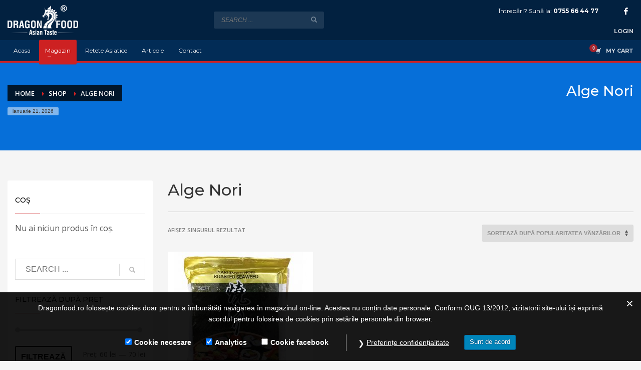

--- FILE ---
content_type: text/html; charset=UTF-8
request_url: https://dragonfood.ro/categorie-produs/alge-nori/
body_size: 23332
content:
<!DOCTYPE html>
<html lang="ro-RO">
<head>
<meta charset="UTF-8"/>
<meta name="twitter:widgets:csp" content="on"/>
<link rel="profile" href="https://gmpg.org/xfn/11"/>
<link rel="pingback" href="https://dragonfood.ro/xmlrpc.php"/>

<meta name='robots' content='index, follow, max-image-preview:large, max-snippet:-1, max-video-preview:-1' />

	<!-- This site is optimized with the Yoast SEO plugin v26.6 - https://yoast.com/wordpress/plugins/seo/ -->
	<title>Alge Nori | Dragon Food</title><link rel="preload" data-rocket-preload as="style" href="https://fonts.googleapis.com/css?family=Montserrat%3Aregular%2C500%2C700%7COpen%20Sans%3Aregular%2C300%2C600%2C700%2C800&#038;display=swap" /><link rel="stylesheet" href="https://fonts.googleapis.com/css?family=Montserrat%3Aregular%2C500%2C700%7COpen%20Sans%3Aregular%2C300%2C600%2C700%2C800&#038;display=swap" media="print" onload="this.media='all'" /><noscript><link rel="stylesheet" href="https://fonts.googleapis.com/css?family=Montserrat%3Aregular%2C500%2C700%7COpen%20Sans%3Aregular%2C300%2C600%2C700%2C800&#038;display=swap" /></noscript><link rel="preload" data-rocket-preload as="image" href="https://dragonfood.ro/wp-content/uploads/2020/09/FOI-ALGE-PT-SUSHI-HZW-135G-265x265_c.jpg" fetchpriority="high">
	<meta name="description" content="Algele Nori, adevarate legume de mare, utilizate de mii de ani in bucataria asiatica si cea a tarilor nordice, pentru nutrientii si proprietatile sale." />
	<link rel="canonical" href="https://dragonfood.ro/categorie-produs/alge-nori/" />
	<meta property="og:locale" content="ro_RO" />
	<meta property="og:type" content="article" />
	<meta property="og:title" content="Alge Nori | Dragon Food" />
	<meta property="og:description" content="Algele Nori, adevarate legume de mare, utilizate de mii de ani in bucataria asiatica si cea a tarilor nordice, pentru nutrientii si proprietatile sale." />
	<meta property="og:url" content="https://dragonfood.ro/categorie-produs/alge-nori/" />
	<meta property="og:site_name" content="Dragon Food" />
	<meta name="twitter:card" content="summary_large_image" />
	<script type="application/ld+json" class="yoast-schema-graph">{"@context":"https://schema.org","@graph":[{"@type":"CollectionPage","@id":"https://dragonfood.ro/categorie-produs/alge-nori/","url":"https://dragonfood.ro/categorie-produs/alge-nori/","name":"Alge Nori | Dragon Food","isPartOf":{"@id":"https://dragonfood.ro/#website"},"primaryImageOfPage":{"@id":"https://dragonfood.ro/categorie-produs/alge-nori/#primaryimage"},"image":{"@id":"https://dragonfood.ro/categorie-produs/alge-nori/#primaryimage"},"thumbnailUrl":"https://dragonfood.ro/wp-content/uploads/2020/09/FOI-ALGE-PT-SUSHI-HZW-135G.jpg","description":"Algele Nori, adevarate legume de mare, utilizate de mii de ani in bucataria asiatica si cea a tarilor nordice, pentru nutrientii si proprietatile sale.","inLanguage":"ro-RO"},{"@type":"ImageObject","inLanguage":"ro-RO","@id":"https://dragonfood.ro/categorie-produs/alge-nori/#primaryimage","url":"https://dragonfood.ro/wp-content/uploads/2020/09/FOI-ALGE-PT-SUSHI-HZW-135G.jpg","contentUrl":"https://dragonfood.ro/wp-content/uploads/2020/09/FOI-ALGE-PT-SUSHI-HZW-135G.jpg","width":800,"height":1028,"caption":"FOI-ALGE-PT-SUSHI-HZW-135G"},{"@type":"WebSite","@id":"https://dragonfood.ro/#website","url":"https://dragonfood.ro/","name":"Dragon Food","description":"DragonFood.ro | Magazin online de produse si ingrediente asiatice","publisher":{"@id":"https://dragonfood.ro/#organization"},"potentialAction":[{"@type":"SearchAction","target":{"@type":"EntryPoint","urlTemplate":"https://dragonfood.ro/?s={search_term_string}"},"query-input":{"@type":"PropertyValueSpecification","valueRequired":true,"valueName":"search_term_string"}}],"inLanguage":"ro-RO"},{"@type":"Organization","@id":"https://dragonfood.ro/#organization","name":"Dragon Food","url":"https://dragonfood.ro/","logo":{"@type":"ImageObject","inLanguage":"ro-RO","@id":"https://dragonfood.ro/#/schema/logo/image/","url":"https://dragonfood.ro/wp-content/uploads/2022/09/logo-dragon.png","contentUrl":"https://dragonfood.ro/wp-content/uploads/2022/09/logo-dragon.png","width":223,"height":94,"caption":"Dragon Food"},"image":{"@id":"https://dragonfood.ro/#/schema/logo/image/"},"sameAs":["https://www.facebook.com/asiandragonfood"]}]}</script>
	<!-- / Yoast SEO plugin. -->


<link rel='dns-prefetch' href='//www.google.com' />
<link rel='dns-prefetch' href='//fonts.googleapis.com' />
<link href='https://fonts.gstatic.com' crossorigin rel='preconnect' />
<link rel="alternate" type="application/rss+xml" title="Dragon Food &raquo; Flux" href="https://dragonfood.ro/feed/" />
<link rel="alternate" type="application/rss+xml" title="Dragon Food &raquo; Flux comentarii" href="https://dragonfood.ro/comments/feed/" />
<link rel="alternate" type="application/rss+xml" title="Dragon Food &raquo; Flux Alge Nori categorie" href="https://dragonfood.ro/categorie-produs/alge-nori/feed/" />
<style id='wp-img-auto-sizes-contain-inline-css' type='text/css'>
img:is([sizes=auto i],[sizes^="auto," i]){contain-intrinsic-size:3000px 1500px}
/*# sourceURL=wp-img-auto-sizes-contain-inline-css */
</style>

<style id='wp-emoji-styles-inline-css' type='text/css'>

	img.wp-smiley, img.emoji {
		display: inline !important;
		border: none !important;
		box-shadow: none !important;
		height: 1em !important;
		width: 1em !important;
		margin: 0 0.07em !important;
		vertical-align: -0.1em !important;
		background: none !important;
		padding: 0 !important;
	}
/*# sourceURL=wp-emoji-styles-inline-css */
</style>
<style id='wp-block-library-inline-css' type='text/css'>
:root{--wp-block-synced-color:#7a00df;--wp-block-synced-color--rgb:122,0,223;--wp-bound-block-color:var(--wp-block-synced-color);--wp-editor-canvas-background:#ddd;--wp-admin-theme-color:#007cba;--wp-admin-theme-color--rgb:0,124,186;--wp-admin-theme-color-darker-10:#006ba1;--wp-admin-theme-color-darker-10--rgb:0,107,160.5;--wp-admin-theme-color-darker-20:#005a87;--wp-admin-theme-color-darker-20--rgb:0,90,135;--wp-admin-border-width-focus:2px}@media (min-resolution:192dpi){:root{--wp-admin-border-width-focus:1.5px}}.wp-element-button{cursor:pointer}:root .has-very-light-gray-background-color{background-color:#eee}:root .has-very-dark-gray-background-color{background-color:#313131}:root .has-very-light-gray-color{color:#eee}:root .has-very-dark-gray-color{color:#313131}:root .has-vivid-green-cyan-to-vivid-cyan-blue-gradient-background{background:linear-gradient(135deg,#00d084,#0693e3)}:root .has-purple-crush-gradient-background{background:linear-gradient(135deg,#34e2e4,#4721fb 50%,#ab1dfe)}:root .has-hazy-dawn-gradient-background{background:linear-gradient(135deg,#faaca8,#dad0ec)}:root .has-subdued-olive-gradient-background{background:linear-gradient(135deg,#fafae1,#67a671)}:root .has-atomic-cream-gradient-background{background:linear-gradient(135deg,#fdd79a,#004a59)}:root .has-nightshade-gradient-background{background:linear-gradient(135deg,#330968,#31cdcf)}:root .has-midnight-gradient-background{background:linear-gradient(135deg,#020381,#2874fc)}:root{--wp--preset--font-size--normal:16px;--wp--preset--font-size--huge:42px}.has-regular-font-size{font-size:1em}.has-larger-font-size{font-size:2.625em}.has-normal-font-size{font-size:var(--wp--preset--font-size--normal)}.has-huge-font-size{font-size:var(--wp--preset--font-size--huge)}.has-text-align-center{text-align:center}.has-text-align-left{text-align:left}.has-text-align-right{text-align:right}.has-fit-text{white-space:nowrap!important}#end-resizable-editor-section{display:none}.aligncenter{clear:both}.items-justified-left{justify-content:flex-start}.items-justified-center{justify-content:center}.items-justified-right{justify-content:flex-end}.items-justified-space-between{justify-content:space-between}.screen-reader-text{border:0;clip-path:inset(50%);height:1px;margin:-1px;overflow:hidden;padding:0;position:absolute;width:1px;word-wrap:normal!important}.screen-reader-text:focus{background-color:#ddd;clip-path:none;color:#444;display:block;font-size:1em;height:auto;left:5px;line-height:normal;padding:15px 23px 14px;text-decoration:none;top:5px;width:auto;z-index:100000}html :where(.has-border-color){border-style:solid}html :where([style*=border-top-color]){border-top-style:solid}html :where([style*=border-right-color]){border-right-style:solid}html :where([style*=border-bottom-color]){border-bottom-style:solid}html :where([style*=border-left-color]){border-left-style:solid}html :where([style*=border-width]){border-style:solid}html :where([style*=border-top-width]){border-top-style:solid}html :where([style*=border-right-width]){border-right-style:solid}html :where([style*=border-bottom-width]){border-bottom-style:solid}html :where([style*=border-left-width]){border-left-style:solid}html :where(img[class*=wp-image-]){height:auto;max-width:100%}:where(figure){margin:0 0 1em}html :where(.is-position-sticky){--wp-admin--admin-bar--position-offset:var(--wp-admin--admin-bar--height,0px)}@media screen and (max-width:600px){html :where(.is-position-sticky){--wp-admin--admin-bar--position-offset:0px}}

/*# sourceURL=wp-block-library-inline-css */
</style><style id='wp-block-image-inline-css' type='text/css'>
.wp-block-image>a,.wp-block-image>figure>a{display:inline-block}.wp-block-image img{box-sizing:border-box;height:auto;max-width:100%;vertical-align:bottom}@media not (prefers-reduced-motion){.wp-block-image img.hide{visibility:hidden}.wp-block-image img.show{animation:show-content-image .4s}}.wp-block-image[style*=border-radius] img,.wp-block-image[style*=border-radius]>a{border-radius:inherit}.wp-block-image.has-custom-border img{box-sizing:border-box}.wp-block-image.aligncenter{text-align:center}.wp-block-image.alignfull>a,.wp-block-image.alignwide>a{width:100%}.wp-block-image.alignfull img,.wp-block-image.alignwide img{height:auto;width:100%}.wp-block-image .aligncenter,.wp-block-image .alignleft,.wp-block-image .alignright,.wp-block-image.aligncenter,.wp-block-image.alignleft,.wp-block-image.alignright{display:table}.wp-block-image .aligncenter>figcaption,.wp-block-image .alignleft>figcaption,.wp-block-image .alignright>figcaption,.wp-block-image.aligncenter>figcaption,.wp-block-image.alignleft>figcaption,.wp-block-image.alignright>figcaption{caption-side:bottom;display:table-caption}.wp-block-image .alignleft{float:left;margin:.5em 1em .5em 0}.wp-block-image .alignright{float:right;margin:.5em 0 .5em 1em}.wp-block-image .aligncenter{margin-left:auto;margin-right:auto}.wp-block-image :where(figcaption){margin-bottom:1em;margin-top:.5em}.wp-block-image.is-style-circle-mask img{border-radius:9999px}@supports ((-webkit-mask-image:none) or (mask-image:none)) or (-webkit-mask-image:none){.wp-block-image.is-style-circle-mask img{border-radius:0;-webkit-mask-image:url('data:image/svg+xml;utf8,<svg viewBox="0 0 100 100" xmlns="http://www.w3.org/2000/svg"><circle cx="50" cy="50" r="50"/></svg>');mask-image:url('data:image/svg+xml;utf8,<svg viewBox="0 0 100 100" xmlns="http://www.w3.org/2000/svg"><circle cx="50" cy="50" r="50"/></svg>');mask-mode:alpha;-webkit-mask-position:center;mask-position:center;-webkit-mask-repeat:no-repeat;mask-repeat:no-repeat;-webkit-mask-size:contain;mask-size:contain}}:root :where(.wp-block-image.is-style-rounded img,.wp-block-image .is-style-rounded img){border-radius:9999px}.wp-block-image figure{margin:0}.wp-lightbox-container{display:flex;flex-direction:column;position:relative}.wp-lightbox-container img{cursor:zoom-in}.wp-lightbox-container img:hover+button{opacity:1}.wp-lightbox-container button{align-items:center;backdrop-filter:blur(16px) saturate(180%);background-color:#5a5a5a40;border:none;border-radius:4px;cursor:zoom-in;display:flex;height:20px;justify-content:center;opacity:0;padding:0;position:absolute;right:16px;text-align:center;top:16px;width:20px;z-index:100}@media not (prefers-reduced-motion){.wp-lightbox-container button{transition:opacity .2s ease}}.wp-lightbox-container button:focus-visible{outline:3px auto #5a5a5a40;outline:3px auto -webkit-focus-ring-color;outline-offset:3px}.wp-lightbox-container button:hover{cursor:pointer;opacity:1}.wp-lightbox-container button:focus{opacity:1}.wp-lightbox-container button:focus,.wp-lightbox-container button:hover,.wp-lightbox-container button:not(:hover):not(:active):not(.has-background){background-color:#5a5a5a40;border:none}.wp-lightbox-overlay{box-sizing:border-box;cursor:zoom-out;height:100vh;left:0;overflow:hidden;position:fixed;top:0;visibility:hidden;width:100%;z-index:100000}.wp-lightbox-overlay .close-button{align-items:center;cursor:pointer;display:flex;justify-content:center;min-height:40px;min-width:40px;padding:0;position:absolute;right:calc(env(safe-area-inset-right) + 16px);top:calc(env(safe-area-inset-top) + 16px);z-index:5000000}.wp-lightbox-overlay .close-button:focus,.wp-lightbox-overlay .close-button:hover,.wp-lightbox-overlay .close-button:not(:hover):not(:active):not(.has-background){background:none;border:none}.wp-lightbox-overlay .lightbox-image-container{height:var(--wp--lightbox-container-height);left:50%;overflow:hidden;position:absolute;top:50%;transform:translate(-50%,-50%);transform-origin:top left;width:var(--wp--lightbox-container-width);z-index:9999999999}.wp-lightbox-overlay .wp-block-image{align-items:center;box-sizing:border-box;display:flex;height:100%;justify-content:center;margin:0;position:relative;transform-origin:0 0;width:100%;z-index:3000000}.wp-lightbox-overlay .wp-block-image img{height:var(--wp--lightbox-image-height);min-height:var(--wp--lightbox-image-height);min-width:var(--wp--lightbox-image-width);width:var(--wp--lightbox-image-width)}.wp-lightbox-overlay .wp-block-image figcaption{display:none}.wp-lightbox-overlay button{background:none;border:none}.wp-lightbox-overlay .scrim{background-color:#fff;height:100%;opacity:.9;position:absolute;width:100%;z-index:2000000}.wp-lightbox-overlay.active{visibility:visible}@media not (prefers-reduced-motion){.wp-lightbox-overlay.active{animation:turn-on-visibility .25s both}.wp-lightbox-overlay.active img{animation:turn-on-visibility .35s both}.wp-lightbox-overlay.show-closing-animation:not(.active){animation:turn-off-visibility .35s both}.wp-lightbox-overlay.show-closing-animation:not(.active) img{animation:turn-off-visibility .25s both}.wp-lightbox-overlay.zoom.active{animation:none;opacity:1;visibility:visible}.wp-lightbox-overlay.zoom.active .lightbox-image-container{animation:lightbox-zoom-in .4s}.wp-lightbox-overlay.zoom.active .lightbox-image-container img{animation:none}.wp-lightbox-overlay.zoom.active .scrim{animation:turn-on-visibility .4s forwards}.wp-lightbox-overlay.zoom.show-closing-animation:not(.active){animation:none}.wp-lightbox-overlay.zoom.show-closing-animation:not(.active) .lightbox-image-container{animation:lightbox-zoom-out .4s}.wp-lightbox-overlay.zoom.show-closing-animation:not(.active) .lightbox-image-container img{animation:none}.wp-lightbox-overlay.zoom.show-closing-animation:not(.active) .scrim{animation:turn-off-visibility .4s forwards}}@keyframes show-content-image{0%{visibility:hidden}99%{visibility:hidden}to{visibility:visible}}@keyframes turn-on-visibility{0%{opacity:0}to{opacity:1}}@keyframes turn-off-visibility{0%{opacity:1;visibility:visible}99%{opacity:0;visibility:visible}to{opacity:0;visibility:hidden}}@keyframes lightbox-zoom-in{0%{transform:translate(calc((-100vw + var(--wp--lightbox-scrollbar-width))/2 + var(--wp--lightbox-initial-left-position)),calc(-50vh + var(--wp--lightbox-initial-top-position))) scale(var(--wp--lightbox-scale))}to{transform:translate(-50%,-50%) scale(1)}}@keyframes lightbox-zoom-out{0%{transform:translate(-50%,-50%) scale(1);visibility:visible}99%{visibility:visible}to{transform:translate(calc((-100vw + var(--wp--lightbox-scrollbar-width))/2 + var(--wp--lightbox-initial-left-position)),calc(-50vh + var(--wp--lightbox-initial-top-position))) scale(var(--wp--lightbox-scale));visibility:hidden}}
/*# sourceURL=https://dragonfood.ro/wp-includes/blocks/image/style.min.css */
</style>
<style id='wp-block-paragraph-inline-css' type='text/css'>
.is-small-text{font-size:.875em}.is-regular-text{font-size:1em}.is-large-text{font-size:2.25em}.is-larger-text{font-size:3em}.has-drop-cap:not(:focus):first-letter{float:left;font-size:8.4em;font-style:normal;font-weight:100;line-height:.68;margin:.05em .1em 0 0;text-transform:uppercase}body.rtl .has-drop-cap:not(:focus):first-letter{float:none;margin-left:.1em}p.has-drop-cap.has-background{overflow:hidden}:root :where(p.has-background){padding:1.25em 2.375em}:where(p.has-text-color:not(.has-link-color)) a{color:inherit}p.has-text-align-left[style*="writing-mode:vertical-lr"],p.has-text-align-right[style*="writing-mode:vertical-rl"]{rotate:180deg}
/*# sourceURL=https://dragonfood.ro/wp-includes/blocks/paragraph/style.min.css */
</style>
<link data-minify="1" rel='stylesheet' id='wc-blocks-style-css' href='https://dragonfood.ro/wp-content/cache/min/1/wp-content/plugins/woocommerce/assets/client/blocks/wc-blocks.css?ver=1754895995' type='text/css' media='all' />
<style id='global-styles-inline-css' type='text/css'>
:root{--wp--preset--aspect-ratio--square: 1;--wp--preset--aspect-ratio--4-3: 4/3;--wp--preset--aspect-ratio--3-4: 3/4;--wp--preset--aspect-ratio--3-2: 3/2;--wp--preset--aspect-ratio--2-3: 2/3;--wp--preset--aspect-ratio--16-9: 16/9;--wp--preset--aspect-ratio--9-16: 9/16;--wp--preset--color--black: #000000;--wp--preset--color--cyan-bluish-gray: #abb8c3;--wp--preset--color--white: #ffffff;--wp--preset--color--pale-pink: #f78da7;--wp--preset--color--vivid-red: #cf2e2e;--wp--preset--color--luminous-vivid-orange: #ff6900;--wp--preset--color--luminous-vivid-amber: #fcb900;--wp--preset--color--light-green-cyan: #7bdcb5;--wp--preset--color--vivid-green-cyan: #00d084;--wp--preset--color--pale-cyan-blue: #8ed1fc;--wp--preset--color--vivid-cyan-blue: #0693e3;--wp--preset--color--vivid-purple: #9b51e0;--wp--preset--gradient--vivid-cyan-blue-to-vivid-purple: linear-gradient(135deg,rgb(6,147,227) 0%,rgb(155,81,224) 100%);--wp--preset--gradient--light-green-cyan-to-vivid-green-cyan: linear-gradient(135deg,rgb(122,220,180) 0%,rgb(0,208,130) 100%);--wp--preset--gradient--luminous-vivid-amber-to-luminous-vivid-orange: linear-gradient(135deg,rgb(252,185,0) 0%,rgb(255,105,0) 100%);--wp--preset--gradient--luminous-vivid-orange-to-vivid-red: linear-gradient(135deg,rgb(255,105,0) 0%,rgb(207,46,46) 100%);--wp--preset--gradient--very-light-gray-to-cyan-bluish-gray: linear-gradient(135deg,rgb(238,238,238) 0%,rgb(169,184,195) 100%);--wp--preset--gradient--cool-to-warm-spectrum: linear-gradient(135deg,rgb(74,234,220) 0%,rgb(151,120,209) 20%,rgb(207,42,186) 40%,rgb(238,44,130) 60%,rgb(251,105,98) 80%,rgb(254,248,76) 100%);--wp--preset--gradient--blush-light-purple: linear-gradient(135deg,rgb(255,206,236) 0%,rgb(152,150,240) 100%);--wp--preset--gradient--blush-bordeaux: linear-gradient(135deg,rgb(254,205,165) 0%,rgb(254,45,45) 50%,rgb(107,0,62) 100%);--wp--preset--gradient--luminous-dusk: linear-gradient(135deg,rgb(255,203,112) 0%,rgb(199,81,192) 50%,rgb(65,88,208) 100%);--wp--preset--gradient--pale-ocean: linear-gradient(135deg,rgb(255,245,203) 0%,rgb(182,227,212) 50%,rgb(51,167,181) 100%);--wp--preset--gradient--electric-grass: linear-gradient(135deg,rgb(202,248,128) 0%,rgb(113,206,126) 100%);--wp--preset--gradient--midnight: linear-gradient(135deg,rgb(2,3,129) 0%,rgb(40,116,252) 100%);--wp--preset--font-size--small: 13px;--wp--preset--font-size--medium: 20px;--wp--preset--font-size--large: 36px;--wp--preset--font-size--x-large: 42px;--wp--preset--spacing--20: 0.44rem;--wp--preset--spacing--30: 0.67rem;--wp--preset--spacing--40: 1rem;--wp--preset--spacing--50: 1.5rem;--wp--preset--spacing--60: 2.25rem;--wp--preset--spacing--70: 3.38rem;--wp--preset--spacing--80: 5.06rem;--wp--preset--shadow--natural: 6px 6px 9px rgba(0, 0, 0, 0.2);--wp--preset--shadow--deep: 12px 12px 50px rgba(0, 0, 0, 0.4);--wp--preset--shadow--sharp: 6px 6px 0px rgba(0, 0, 0, 0.2);--wp--preset--shadow--outlined: 6px 6px 0px -3px rgb(255, 255, 255), 6px 6px rgb(0, 0, 0);--wp--preset--shadow--crisp: 6px 6px 0px rgb(0, 0, 0);}:where(.is-layout-flex){gap: 0.5em;}:where(.is-layout-grid){gap: 0.5em;}body .is-layout-flex{display: flex;}.is-layout-flex{flex-wrap: wrap;align-items: center;}.is-layout-flex > :is(*, div){margin: 0;}body .is-layout-grid{display: grid;}.is-layout-grid > :is(*, div){margin: 0;}:where(.wp-block-columns.is-layout-flex){gap: 2em;}:where(.wp-block-columns.is-layout-grid){gap: 2em;}:where(.wp-block-post-template.is-layout-flex){gap: 1.25em;}:where(.wp-block-post-template.is-layout-grid){gap: 1.25em;}.has-black-color{color: var(--wp--preset--color--black) !important;}.has-cyan-bluish-gray-color{color: var(--wp--preset--color--cyan-bluish-gray) !important;}.has-white-color{color: var(--wp--preset--color--white) !important;}.has-pale-pink-color{color: var(--wp--preset--color--pale-pink) !important;}.has-vivid-red-color{color: var(--wp--preset--color--vivid-red) !important;}.has-luminous-vivid-orange-color{color: var(--wp--preset--color--luminous-vivid-orange) !important;}.has-luminous-vivid-amber-color{color: var(--wp--preset--color--luminous-vivid-amber) !important;}.has-light-green-cyan-color{color: var(--wp--preset--color--light-green-cyan) !important;}.has-vivid-green-cyan-color{color: var(--wp--preset--color--vivid-green-cyan) !important;}.has-pale-cyan-blue-color{color: var(--wp--preset--color--pale-cyan-blue) !important;}.has-vivid-cyan-blue-color{color: var(--wp--preset--color--vivid-cyan-blue) !important;}.has-vivid-purple-color{color: var(--wp--preset--color--vivid-purple) !important;}.has-black-background-color{background-color: var(--wp--preset--color--black) !important;}.has-cyan-bluish-gray-background-color{background-color: var(--wp--preset--color--cyan-bluish-gray) !important;}.has-white-background-color{background-color: var(--wp--preset--color--white) !important;}.has-pale-pink-background-color{background-color: var(--wp--preset--color--pale-pink) !important;}.has-vivid-red-background-color{background-color: var(--wp--preset--color--vivid-red) !important;}.has-luminous-vivid-orange-background-color{background-color: var(--wp--preset--color--luminous-vivid-orange) !important;}.has-luminous-vivid-amber-background-color{background-color: var(--wp--preset--color--luminous-vivid-amber) !important;}.has-light-green-cyan-background-color{background-color: var(--wp--preset--color--light-green-cyan) !important;}.has-vivid-green-cyan-background-color{background-color: var(--wp--preset--color--vivid-green-cyan) !important;}.has-pale-cyan-blue-background-color{background-color: var(--wp--preset--color--pale-cyan-blue) !important;}.has-vivid-cyan-blue-background-color{background-color: var(--wp--preset--color--vivid-cyan-blue) !important;}.has-vivid-purple-background-color{background-color: var(--wp--preset--color--vivid-purple) !important;}.has-black-border-color{border-color: var(--wp--preset--color--black) !important;}.has-cyan-bluish-gray-border-color{border-color: var(--wp--preset--color--cyan-bluish-gray) !important;}.has-white-border-color{border-color: var(--wp--preset--color--white) !important;}.has-pale-pink-border-color{border-color: var(--wp--preset--color--pale-pink) !important;}.has-vivid-red-border-color{border-color: var(--wp--preset--color--vivid-red) !important;}.has-luminous-vivid-orange-border-color{border-color: var(--wp--preset--color--luminous-vivid-orange) !important;}.has-luminous-vivid-amber-border-color{border-color: var(--wp--preset--color--luminous-vivid-amber) !important;}.has-light-green-cyan-border-color{border-color: var(--wp--preset--color--light-green-cyan) !important;}.has-vivid-green-cyan-border-color{border-color: var(--wp--preset--color--vivid-green-cyan) !important;}.has-pale-cyan-blue-border-color{border-color: var(--wp--preset--color--pale-cyan-blue) !important;}.has-vivid-cyan-blue-border-color{border-color: var(--wp--preset--color--vivid-cyan-blue) !important;}.has-vivid-purple-border-color{border-color: var(--wp--preset--color--vivid-purple) !important;}.has-vivid-cyan-blue-to-vivid-purple-gradient-background{background: var(--wp--preset--gradient--vivid-cyan-blue-to-vivid-purple) !important;}.has-light-green-cyan-to-vivid-green-cyan-gradient-background{background: var(--wp--preset--gradient--light-green-cyan-to-vivid-green-cyan) !important;}.has-luminous-vivid-amber-to-luminous-vivid-orange-gradient-background{background: var(--wp--preset--gradient--luminous-vivid-amber-to-luminous-vivid-orange) !important;}.has-luminous-vivid-orange-to-vivid-red-gradient-background{background: var(--wp--preset--gradient--luminous-vivid-orange-to-vivid-red) !important;}.has-very-light-gray-to-cyan-bluish-gray-gradient-background{background: var(--wp--preset--gradient--very-light-gray-to-cyan-bluish-gray) !important;}.has-cool-to-warm-spectrum-gradient-background{background: var(--wp--preset--gradient--cool-to-warm-spectrum) !important;}.has-blush-light-purple-gradient-background{background: var(--wp--preset--gradient--blush-light-purple) !important;}.has-blush-bordeaux-gradient-background{background: var(--wp--preset--gradient--blush-bordeaux) !important;}.has-luminous-dusk-gradient-background{background: var(--wp--preset--gradient--luminous-dusk) !important;}.has-pale-ocean-gradient-background{background: var(--wp--preset--gradient--pale-ocean) !important;}.has-electric-grass-gradient-background{background: var(--wp--preset--gradient--electric-grass) !important;}.has-midnight-gradient-background{background: var(--wp--preset--gradient--midnight) !important;}.has-small-font-size{font-size: var(--wp--preset--font-size--small) !important;}.has-medium-font-size{font-size: var(--wp--preset--font-size--medium) !important;}.has-large-font-size{font-size: var(--wp--preset--font-size--large) !important;}.has-x-large-font-size{font-size: var(--wp--preset--font-size--x-large) !important;}
/*# sourceURL=global-styles-inline-css */
</style>

<style id='classic-theme-styles-inline-css' type='text/css'>
/*! This file is auto-generated */
.wp-block-button__link{color:#fff;background-color:#32373c;border-radius:9999px;box-shadow:none;text-decoration:none;padding:calc(.667em + 2px) calc(1.333em + 2px);font-size:1.125em}.wp-block-file__button{background:#32373c;color:#fff;text-decoration:none}
/*# sourceURL=/wp-includes/css/classic-themes.min.css */
</style>
<link data-minify="1" rel='stylesheet' id='wprm-public-css' href='https://dragonfood.ro/wp-content/cache/min/1/wp-content/plugins/wp-recipe-maker/dist/public-modern.css?ver=1754896318' type='text/css' media='all' />
<link data-minify="1" rel='stylesheet' id='gdpr-css' href='https://dragonfood.ro/wp-content/cache/min/1/wp-content/plugins/gdpr/dist/css/public.css?ver=1754895995' type='text/css' media='all' />
<link data-minify="1" rel='stylesheet' id='yumprint-recipe-theme-layout-css' href='https://dragonfood.ro/wp-content/cache/min/1/wp-content/plugins/recipe-card/css/layout.css?ver=1754895995' type='text/css' media='all' />
<link data-minify="1" rel='stylesheet' id='woocommerce-layout-css' href='https://dragonfood.ro/wp-content/cache/min/1/wp-content/plugins/woocommerce/assets/css/woocommerce-layout.css?ver=1754895995' type='text/css' media='all' />
<link data-minify="1" rel='stylesheet' id='woocommerce-smallscreen-css' href='https://dragonfood.ro/wp-content/cache/min/1/wp-content/plugins/woocommerce/assets/css/woocommerce-smallscreen.css?ver=1754895995' type='text/css' media='only screen and (max-width: 767px)' />
<link data-minify="1" rel='stylesheet' id='woocommerce-general-css' href='https://dragonfood.ro/wp-content/cache/min/1/wp-content/plugins/woocommerce/assets/css/woocommerce.css?ver=1754895995' type='text/css' media='all' />
<style id='woocommerce-inline-inline-css' type='text/css'>
.woocommerce form .form-row .required { visibility: visible; }
/*# sourceURL=woocommerce-inline-inline-css */
</style>
<link data-minify="1" rel='stylesheet' id='mc4wp-form-themes-css' href='https://dragonfood.ro/wp-content/cache/min/1/wp-content/plugins/mailchimp-for-wp/assets/css/form-themes.css?ver=1754895995' type='text/css' media='all' />
<link data-minify="1" rel='stylesheet' id='hg-mailchimp-styles-css' href='https://dragonfood.ro/wp-content/cache/min/1/wp-content/themes/kallyas/framework/hogash-mailchimp/assets/css/hg-mailchimp.css?ver=1754895995' type='text/css' media='all' />
<link rel='stylesheet' id='kallyas-styles-css' href='https://dragonfood.ro/wp-content/themes/kallyas/style.css?ver=4.19.0' type='text/css' media='all' />
<link data-minify="1" rel='stylesheet' id='th-bootstrap-styles-css' href='https://dragonfood.ro/wp-content/cache/min/1/wp-content/themes/kallyas/css/bootstrap.min.css?ver=1754895995' type='text/css' media='all' />
<link rel='stylesheet' id='th-theme-template-styles-css' href='https://dragonfood.ro/wp-content/themes/kallyas/css/template.min.css?ver=4.19.0' type='text/css' media='all' />
<link data-minify="1" rel='stylesheet' id='woocommerce-overrides-css' href='https://dragonfood.ro/wp-content/cache/min/1/wp-content/themes/kallyas/css/plugins/kl-woocommerce.css?ver=1754895995' type='text/css' media='all' />
<link data-minify="1" rel='stylesheet' id='zion-frontend-css' href='https://dragonfood.ro/wp-content/cache/min/1/wp-content/themes/kallyas/framework/zion-builder/assets/css/znb_frontend.css?ver=1754895995' type='text/css' media='all' />
<link rel='stylesheet' id='th-theme-print-stylesheet-css' href='https://dragonfood.ro/wp-content/themes/kallyas/css/print.css?ver=4.19.0' type='text/css' media='print' />
<link data-minify="1" rel='stylesheet' id='th-theme-options-styles-css' href='https://dragonfood.ro/wp-content/cache/min/1/wp-content/uploads/zn_dynamic.css?ver=1754895995' type='text/css' media='all' />
<script type="text/javascript" src="https://dragonfood.ro/wp-includes/js/jquery/jquery.min.js?ver=3.7.1" id="jquery-core-js"></script>


<script type="text/javascript" src="https://www.google.com/recaptcha/api.js?hl=ro_RO&amp;ver=6.9" id="gdpr-recaptcha-js"></script>




<script type="text/javascript" id="wc-add-to-cart-js-extra">
/* <![CDATA[ */
var wc_add_to_cart_params = {"ajax_url":"/wp-admin/admin-ajax.php","wc_ajax_url":"/?wc-ajax=%%endpoint%%","i18n_view_cart":"Vezi co\u0219ul","cart_url":"https://dragonfood.ro/cos/","is_cart":"","cart_redirect_after_add":"no"};
//# sourceURL=wc-add-to-cart-js-extra
/* ]]> */
</script>


<script type="text/javascript" id="woocommerce-js-extra">
/* <![CDATA[ */
var woocommerce_params = {"ajax_url":"/wp-admin/admin-ajax.php","wc_ajax_url":"/?wc-ajax=%%endpoint%%","i18n_password_show":"Arat\u0103 parola","i18n_password_hide":"Ascunde parola"};
//# sourceURL=woocommerce-js-extra
/* ]]> */
</script>

<script type="text/javascript" src="https://dragonfood.ro/wp-includes/js/dist/hooks.min.js?ver=dd5603f07f9220ed27f1" id="wp-hooks-js"></script>
<script type="text/javascript" id="wpm-js-extra">
/* <![CDATA[ */
var wpm = {"ajax_url":"https://dragonfood.ro/wp-admin/admin-ajax.php","root":"https://dragonfood.ro/wp-json/","nonce_wp_rest":"134c60c613","nonce_ajax":"b7d800b25c"};
//# sourceURL=wpm-js-extra
/* ]]> */
</script>

<link rel="https://api.w.org/" href="https://dragonfood.ro/wp-json/" /><link rel="alternate" title="JSON" type="application/json" href="https://dragonfood.ro/wp-json/wp/v2/product_cat/97" /><!-- Global site tag (gtag.js) - Google Ads: 961829721 -->
<script async src="https://www.googletagmanager.com/gtag/js?id=AW-961829721"></script>
<script>
  window.dataLayer = window.dataLayer || [];
  function gtag(){dataLayer.push(arguments);}
  gtag('js', new Date());

  gtag('config', 'AW-961829721');
</script>
<!-- Google Tag Manager -->
<script>(function(w,d,s,l,i){w[l]=w[l]||[];w[l].push({'gtm.start':
new Date().getTime(),event:'gtm.js'});var f=d.getElementsByTagName(s)[0],
j=d.createElement(s),dl=l!='dataLayer'?'&l='+l:'';j.async=true;j.src=
'https://www.googletagmanager.com/gtm.js?id='+i+dl;f.parentNode.insertBefore(j,f);
})(window,document,'script','dataLayer','GTM-5ZR4JW');</script>
<!-- End Google Tag Manager --><!--[if lte IE 8]>
<script type="text/javascript">window.yumprintRecipeDisabled = true;</script>
<![endif]-->
<style type="text/css">	@import url(https://fonts.googleapis.com/css?family=Corben|Nobile);    .blog-yumprint-recipe .blog-yumprint-recipe-title {
    	color: #990100;
    }
    .blog-yumprint-recipe .blog-yumprint-subheader, .blog-yumprint-recipe .blog-yumprint-infobar-section-title, .blog-yumprint-recipe .blog-yumprint-infobox-section-title, .blog-yumprint-nutrition-section-title {
        color: #990100;
    }
    .blog-yumprint-recipe .blog-yumprint-save, .blog-yumprint-recipe .blog-yumprint-header .blog-yumprint-save a {
    	background-color: #B90504;
    	color: #ffffff !important;
    }
    .blog-yumprint-recipe .blog-yumprint-save:hover, .blog-yumprint-recipe .blog-yumprint-header .blog-yumprint-save:hover a {
    	background-color: #d30605;
    }
    .blog-yumprint-recipe .blog-yumprint-adapted-link, .blog-yumprint-nutrition-more, .blog-yumprint-report-error {
        color: #B90504;
    }
    .blog-yumprint-recipe .blog-yumprint-infobar-section-data, .blog-yumprint-recipe .blog-yumprint-infobox-section-data, .blog-yumprint-recipe .blog-yumprint-adapted, .blog-yumprint-recipe .blog-yumprint-author, .blog-yumprint-recipe .blog-yumprint-serves, .blog-yumprint-nutrition-section-data {
        color: #666666;
    }
    .blog-yumprint-recipe .blog-yumprint-recipe-summary, .blog-yumprint-recipe .blog-yumprint-ingredient-item, .blog-yumprint-recipe .blog-yumprint-method-item, .blog-yumprint-recipe .blog-yumprint-note-item, .blog-yumprint-write-review, .blog-yumprint-nutrition-box {
        color: #333333;
    }
    .blog-yumprint-write-review:hover, .blog-yumprint-nutrition-more:hover, .blog-yumprint-recipe .blog-yumprint-adapted-link:hover {
        color: #d30605;
    }
    .blog-yumprint-recipe .blog-yumprint-nutrition-bar:hover .blog-yumprint-nutrition-section-title {
        color: #b30100;
    }
    .blog-yumprint-recipe .blog-yumprint-nutrition-bar:hover .blog-yumprint-nutrition-section-data {
        color: #808080;
    }

    .blog-yumprint-recipe .blog-yumprint-print {
    	background-color: #CBCBCB;
    	color: #ffffff;
    }
    .blog-yumprint-recipe .blog-yumprint-print:hover {
    	background-color: #e4e4e4;
    }
    .blog-yumprint-recipe {
    	background-color: white;
    	border-color: rgb(220, 220, 220);
    	border-style: solid;
    	border-width: 1px;
    	border-radius: 30px;
    }
    .blog-yumprint-recipe .blog-yumprint-recipe-contents {
    	border-top-color: rgb(220, 220, 220);
    	border-top-width: 1px;
    	border-top-style: solid;
    }
    .blog-yumprint-recipe .blog-yumprint-info-bar, .blog-yumprint-recipe .blog-yumprint-nutrition-bar, .blog-yumprint-nutrition-border {
    	border-top-color: rgb(220, 220, 220);
    	border-top-width: 1px;
    	border-top-style: solid;
    }
    .blog-yumprint-nutrition-line, .blog-yumprint-nutrition-thick-line, .blog-yumprint-nutrition-very-thick-line {
    	border-top-color: rgb(220, 220, 220);
    }
    .blog-yumprint-recipe .blog-yumprint-info-box, .blog-yumprint-nutrition-box {
    	background-color: white;
    	border-color: rgb(220, 220, 220);
    	border-style: solid;
    	border-width: 1px;
    	border-radius: 15px;
    }
    .blog-yumprint-recipe .blog-yumprint-recipe-title {
		font-family: Corben, Helvetica Neue, Helvetica, Tahoma, Sans Serif, Sans;
		font-size: 22px;
		font-weight: bold;
		font-style: normal;
		text-transform: none;
		text-decoration: none;
    }
    .blog-yumprint-recipe .blog-yumprint-subheader {
		font-family: Corben, Helvetica Neue, Helvetica, Tahoma, Sans Serif, Sans;
		font-size: 18px;
		font-weight: normal;
		font-style: normal;
		text-transform: none;
		text-decoration: none;
    }
    .blog-yumprint-recipe .blog-yumprint-recipe-summary, .blog-yumprint-recipe .blog-yumprint-ingredients, .blog-yumprint-recipe .blog-yumprint-methods, .blog-yumprint-recipe .blog-yumprint-notes, .blog-yumprint-write-review, .blog-yumprint-nutrition-box {
		font-family: Nobile, Helvetica Neue, Helvetica, Tahoma, Sans Serif, Sans;
		font-size: 14px;
		font-weight: normal;
		font-style: normal;
		text-transform: none;
		text-decoration: none;
    }
    .blog-yumprint-recipe .blog-yumprint-info-bar, .blog-yumprint-recipe .blog-yumprint-info-box, .blog-yumprint-recipe .blog-yumprint-adapted, .blog-yumprint-recipe .blog-yumprint-author, .blog-yumprint-recipe .blog-yumprint-serves, .blog-yumprint-recipe .blog-yumprint-infobar-section-title, .blog-yumprint-recipe .blog-yumprint-infobox-section-title,.blog-yumprint-recipe .blog-yumprint-nutrition-bar, .blog-yumprint-nutrition-section-title, .blog-yumprint-nutrition-more {
		font-family: Nobile, Helvetica Neue, Helvetica, Tahoma, Sans Serif, Sans;
		font-size: 14px;
		font-weight: normal;
		font-style: normal;
		text-transform: none;
		text-decoration: none;
    }
    .blog-yumprint-recipe .blog-yumprint-action {
		font-family: Nobile, Helvetica Neue, Helvetica, Tahoma, Sans Serif, Sans;
		font-size: 14px;
		font-weight: normal;
		font-style: normal;
		text-transform: none;
		text-decoration: none;
    }    .blog-yumprint-header {
        width: 100% !important;
    }    </style>    <style type="text/css">
        #showLockerDetails{
            font-size: 13px; 
            font-weight: bold;
            line-height: 22px;
        }
        .shipping-pickup-store td .title {
            float: left;
            line-height: 30px;
        }
        .shipping-pickup-store td span.text {
            float: right;
        }
        .shipping-pickup-store td span.description {
            clear: both;
        }
        .shipping-pickup-store td > span:not([class*="select"]) {
            display: block;
            font-size: 11px;
            font-weight: normal;
            line-height: 1.3;
            margin-bottom: 0;
            padding: 6px 0;
            text-align: justify;
        }

        [aria-labelledby="select2-shipping-pickup-store-select-container"]{
            height: 100% !important;
        }
        #locker_name, #locker_address{
            width:100%;
            border:0;
            pointer-events: none;
            resize: none;
        }
        #select2-shipping-pickup-store-select-container{
            word-wrap: break-word !important;
            text-overflow: inherit !important;
            white-space: normal !important;
        }

        #select2-shipping-pickup-store-select-results{
            max-height: 250px;
            overflow-y: auto;
            font-size: 12px;
        }
    </style>
    <style type="text/css"> .tippy-box[data-theme~="wprm"] { background-color: #333333; color: #FFFFFF; } .tippy-box[data-theme~="wprm"][data-placement^="top"] > .tippy-arrow::before { border-top-color: #333333; } .tippy-box[data-theme~="wprm"][data-placement^="bottom"] > .tippy-arrow::before { border-bottom-color: #333333; } .tippy-box[data-theme~="wprm"][data-placement^="left"] > .tippy-arrow::before { border-left-color: #333333; } .tippy-box[data-theme~="wprm"][data-placement^="right"] > .tippy-arrow::before { border-right-color: #333333; } .tippy-box[data-theme~="wprm"] a { color: #FFFFFF; } .wprm-comment-rating svg { width: 18px !important; height: 18px !important; } img.wprm-comment-rating { width: 90px !important; height: 18px !important; } body { --comment-rating-star-color: #343434; } body { --wprm-popup-font-size: 16px; } body { --wprm-popup-background: #ffffff; } body { --wprm-popup-title: #000000; } body { --wprm-popup-content: #444444; } body { --wprm-popup-button-background: #444444; } body { --wprm-popup-button-text: #ffffff; } body { --wprm-popup-accent: #747B2D; }</style><style type="text/css">.wprm-glossary-term {color: #5A822B;text-decoration: underline;cursor: help;}</style>		<meta name="theme-color"
			  content="#cd2122">
				<meta name="viewport" content="width=device-width, initial-scale=1, maximum-scale=1"/>
		
		<!--[if lte IE 8]>
		<script type="text/javascript">var \$buoop = {
				vs: {i: 10, f: 25, o: 12.1, s: 7, n: 9}
			};

			\$buoop.ol = window.onload;

			window.onload = function () {
				try {
					if (\$buoop.ol) {
						\$buoop.ol()
					}
				}
				catch (e) {
				}

				var e = document.createElement("script");
				e.setAttribute("type", "text/javascript");
				e.setAttribute("src", "https://browser-update.org/update.js");
				document.body.appendChild(e);
			};</script>
		<![endif]-->

		<!-- for IE6-8 support of HTML5 elements -->
		<!--[if lt IE 9]>
		<script src="//html5shim.googlecode.com/svn/trunk/html5.js"></script>
		<![endif]-->
		<style>.mc4wp-checkbox-woocommerce{clear:both;width:auto;display:block;position:static}.mc4wp-checkbox-woocommerce input{float:none;vertical-align:middle;-webkit-appearance:checkbox;width:auto;max-width:21px;margin:0 6px 0 0;padding:0;position:static;display:inline-block!important}.mc4wp-checkbox-woocommerce label{float:none;cursor:pointer;width:auto;margin:0 0 16px;display:block;position:static}</style>
	<!-- Fallback for animating in viewport -->
	<noscript>
		<style type="text/css" media="screen">
			.zn-animateInViewport {visibility: visible;}
		</style>
	</noscript>
		<noscript><style>.woocommerce-product-gallery{ opacity: 1 !important; }</style></noscript>
	
<!-- START Pixel Manager for WooCommerce -->

		<script>

			window.wpmDataLayer = window.wpmDataLayer || {};
			window.wpmDataLayer = Object.assign(window.wpmDataLayer, {"cart":{},"cart_item_keys":{},"version":{"number":"1.54.1","pro":false,"eligible_for_updates":false,"distro":"fms","beta":false,"show":true},"pixels":{"google":{"linker":{"settings":null},"user_id":false,"ads":{"conversion_ids":{"AW-961829721":"2p6-CMLmoYsYENm20coD"},"dynamic_remarketing":{"status":true,"id_type":"post_id","send_events_with_parent_ids":true},"google_business_vertical":"retail","phone_conversion_number":"","phone_conversion_label":""},"tag_id":"AW-961829721","tag_id_suppressed":[],"tag_gateway":{"measurement_path":""},"tcf_support":false,"consent_mode":{"is_active":false,"wait_for_update":500,"ads_data_redaction":false,"url_passthrough":true}}},"shop":{"list_name":"Product Category | Alge Nori","list_id":"product_category.alge-nori","page_type":"product_category","currency":"RON","selectors":{"addToCart":[],"beginCheckout":[]},"order_duplication_prevention":true,"view_item_list_trigger":{"test_mode":false,"background_color":"green","opacity":0.5,"repeat":true,"timeout":1000,"threshold":0.8000000000000000444089209850062616169452667236328125},"variations_output":true,"session_active":false},"page":{"id":11411,"title":"Alge nori GOLD 50 foi 135g","type":"product","categories":[],"parent":{"id":0,"title":"Alge nori GOLD 50 foi 135g","type":"product","categories":[]}},"general":{"user_logged_in":false,"scroll_tracking_thresholds":[],"page_id":11411,"exclude_domains":[],"server_2_server":{"active":false,"user_agent_exclude_patterns":[],"ip_exclude_list":[],"pageview_event_s2s":{"is_active":false,"pixels":[]}},"consent_management":{"explicit_consent":false},"lazy_load_pmw":false,"chunk_base_path":"https://dragonfood.ro/wp-content/plugins/woocommerce-google-adwords-conversion-tracking-tag/js/public/free/","modules":{"load_deprecated_functions":true}}});

		</script>

		
<!-- END Pixel Manager for WooCommerce -->
<link rel="icon" href="https://dragonfood.ro/wp-content/uploads/2016/01/logo.png" sizes="32x32" />
<link rel="icon" href="https://dragonfood.ro/wp-content/uploads/2016/01/logo.png" sizes="192x192" />
<link rel="apple-touch-icon" href="https://dragonfood.ro/wp-content/uploads/2016/01/logo.png" />
<meta name="msapplication-TileImage" content="https://dragonfood.ro/wp-content/uploads/2016/01/logo.png" />
<!-- Google tag (gtag.js) -->
<script async src="https://www.googletagmanager.com/gtag/js?id=G-4BJT1PV1RN"></script>
<script>
  window.dataLayer = window.dataLayer || [];
  function gtag(){dataLayer.push(arguments);}
  gtag('js', new Date());

  gtag('config', 'G-4BJT1PV1RN');
</script><meta name="generator" content="WP Rocket 3.17.2" data-wpr-features="wpr_defer_js wpr_minify_concatenate_js wpr_oci wpr_minify_css wpr_desktop" /></head>

<body data-rsssl=1  class="archive tax-product_cat term-alge-nori term-97 wp-theme-kallyas theme-kallyas woocommerce woocommerce-page woocommerce-no-js zn-wc-pages-style2 kl-follow-menu kl-skin--light" itemscope="itemscope" itemtype="https://schema.org/WebPage" >


<div  class="login_register_stuff">		<!-- Login/Register Modal forms - hidden by default to be opened through modal -->
			<div  id="login_panel" class="loginbox-popup auth-popup mfp-hide">
				<div  class="inner-container login-panel auth-popup-panel">
					<h3 class="m_title_ext auth-popup-title" itemprop="alternativeHeadline" >SIGN IN YOUR ACCOUNT TO HAVE ACCESS TO DIFFERENT FEATURES</h3>
					<form id="login_form" name="login_form" method="post" class="zn_form_login znhg-ajax-login-form" action="https://dragonfood.ro/wp-login.php">

						<div class="zn_form_login-result"></div>

						<div class="form-group kl-fancy-form">
							<input type="text" id="kl-username" name="log" class="form-control inputbox kl-fancy-form-input kl-fw-input"
								   placeholder="eg: james_smith"/>
							<label class="kl-font-alt kl-fancy-form-label">USERNAME</label>
						</div>

						<div class="form-group kl-fancy-form">
							<input type="password" id="kl-password" name="pwd" class="form-control inputbox kl-fancy-form-input kl-fw-input"
								   placeholder="type password"/>
							<label class="kl-font-alt kl-fancy-form-label">PASSWORD</label>
						</div>

						
						<label class="zn_remember auth-popup-remember" for="kl-rememberme">
							<input type="checkbox" name="rememberme" id="kl-rememberme" value="forever" class="auth-popup-remember-chb"/>
							 Remember Me						</label>

						<input type="submit" id="login" name="submit_button" class="btn zn_sub_button btn-fullcolor btn-md"
							   value="LOG IN"/>

						<input type="hidden" value="login" class="" name="zn_form_action"/>
						<input type="hidden" value="zn_do_login" class="" name="action"/>

						<div class="links auth-popup-links">
														<a href="#forgot_panel" class="kl-login-box auth-popup-link">FORGOT YOUR PASSWORD?</a>
						</div>
					</form>
				</div>
			</div>
		<!-- end login panel -->
				<div  id="forgot_panel" class="loginbox-popup auth-popup forgot-popup mfp-hide">
			<div  class="inner-container forgot-panel auth-popup-panel">
				<h3 class="m_title m_title_ext text-custom auth-popup-title" itemprop="alternativeHeadline" >FORGOT YOUR DETAILS?</h3>
				<form id="forgot_form" name="login_form" method="post" class="zn_form_lost_pass" action="https://dragonfood.ro/my-account/lost-password/">
					<div class="zn_form_login-result"></div>
					<div class="form-group kl-fancy-form">
						<input type="text" id="forgot-email" name="user_login" class="form-control inputbox kl-fancy-form-input kl-fw-input" placeholder="..."/>
						<label class="kl-font-alt kl-fancy-form-label">USERNAME OR EMAIL</label>
					</div>
					<input type="hidden" name="wc_reset_password" value="true">
					<input type="hidden" id="_wpnonce" name="_wpnonce" value="0dbfdb67a4" /><input type="hidden" name="_wp_http_referer" value="/categorie-produs/alge-nori/" />					<div class="form-group">
						<input type="submit" id="recover" name="submit" class="btn btn-block zn_sub_button btn-fullcolor btn-md" value="SEND MY DETAILS!"/>
					</div>
					<div class="links auth-popup-links">
						<a href="#login_panel" class="kl-login-box auth-popup-link">AAH, WAIT, I REMEMBER NOW!</a>
					</div>
				</form>
			</div>
		</div><!-- end forgot pwd. panel -->
		</div><!-- end login register stuff -->		<div  id="fb-root"></div>
		
		

<div  id="page_wrapper">

<header id="header" class="site-header  style8  header--follow   headerstyle-xs--image_color  sticky-resize headerstyle--default site-header--absolute nav-th--light sheader-sh--light"   role="banner" itemscope="itemscope" itemtype="https://schema.org/WPHeader" >
		<div  class="site-header-wrapper sticky-main-area">

		<div class="site-header-top-wrapper topbar-style--default  sh--light">

			<div class="siteheader-container container">

				

			</div>
		</div><!-- /.site-header-top-wrapper -->

		<div class="kl-top-header site-header-main-wrapper clearfix  header-no-top   sh--light">

			<div class="container siteheader-container ">

				<div class='fxb-col fxb-basis-auto'>

					

<div class="fxb-row site-header-row site-header-main ">

	<div class='fxb-col fxb fxb-start-x fxb-center-y fxb-basis-auto site-header-col-left site-header-main-left'>
				<div id="logo-container" class="logo-container  hasHoverMe logosize--contain zn-original-logo">
			<!-- Logo -->
			<h3 class='site-logo logo ' id='logo'><a href='https://dragonfood.ro/' class='site-logo-anch'><img class="logo-img site-logo-img" src="https://dragonfood.ro/wp-content/uploads/2022/09/logo-dragon-alb-1.png"  alt="Dragon Food" title="DragonFood.ro | Magazin online de produse si ingrediente asiatice"  /></a></h3>			<!-- InfoCard -->
					</div>

			</div>

	<div class='fxb-col fxb fxb-center-x fxb-center-y fxb-basis-auto site-header-col-center site-header-main-center'>
		
		<div id="search" class="sh-component header-search headsearch--inp">

			<a href="#" class="searchBtn header-search-button">
				<span class="glyphicon glyphicon-search kl-icon-white"></span>
			</a>

			<div class="search-container header-search-container">
				
<form id="searchform" class="gensearch__form" action="https://dragonfood.ro/" method="get">
	<input id="s" name="s" value="" class="inputbox gensearch__input" type="text" placeholder="SEARCH ..." />
	<button type="submit" id="searchsubmit" value="go" class="gensearch__submit glyphicon glyphicon-search"></button>
	        <input type="hidden" name="post_type" value="product">
    </form>			</div>
		</div>

			</div>

	<div class='fxb-col fxb fxb-end-x fxb-center-y fxb-basis-auto site-header-col-right site-header-main-right'>

		<div class='fxb-col fxb fxb-end-x fxb-center-y fxb-basis-auto site-header-main-right-top'>
						<div class="sh-component kl-header-toptext kl-font-alt">Întrebări? Sună la: <a href="tel:0755664477" class="fw-bold">0755 66 44 77</a></div><ul class="sh-component social-icons sc--clean topnav navRight topnav-no-hdnav"><li class="topnav-li social-icons-li"><a href="https://www.facebook.com/asiandragonfood/" data-zniconfam="kl-social-icons" data-zn_icon="" target="_self" class="topnav-item social-icons-item scheader-icon-" title="Facebook"></a></li></ul>		</div>

				<div class='fxb-row fxb fxb-end-x fxb-center-y site-header-main-right-ext'>
						<ul class="sh-component topnav navRight topnav--log topnav-no-sc topnav-no-hdnav"><li class="topnav-li"><a href="#login_panel" class="kl-login-box topnav-item"><i class="glyphicon glyphicon-log-in visible-xs xs-icon"></i><span class="hidden-xs">LOGIN</span></a></li></ul>		</div>
		
	</div>

</div><!-- /.site-header-main -->


				</div>

							</div><!-- /.siteheader-container -->

		</div><!-- /.site-header-main-wrapper -->

		
<div class="kl-main-header site-header-bottom-wrapper clearfix  sh--light">

	<div class="container siteheader-container">

		
				<div class="fxb-row site-header-row site-header-bottom ">


			<div class='fxb-col fxb fxb-start-x fxb-center-y fxb-basis-auto site-header-col-left site-header-bottom-left'>
						<div class="sh-component main-menu-wrapper" role="navigation" itemscope="itemscope" itemtype="https://schema.org/SiteNavigationElement" >

					<div class="zn-res-menuwrapper">
			<a href="#" class="zn-res-trigger zn-menuBurger zn-menuBurger--3--s zn-menuBurger--anim1 " id="zn-res-trigger">
				<span></span>
				<span></span>
				<span></span>
			</a>
		</div><!-- end responsive menu -->
		<div id="main-menu" class="main-nav mainnav--sidepanel mainnav--active-bg mainnav--pointer-dash nav-mm--light zn_mega_wrapper "><ul id="menu-meniu-principal" class="main-menu main-menu-nav zn_mega_menu "><li id="menu-item-1583" class="main-menu-item menu-item menu-item-type-post_type menu-item-object-page menu-item-home menu-item-1583  main-menu-item-top  menu-item-even menu-item-depth-0"><a href="https://dragonfood.ro/" class=" main-menu-link main-menu-link-top"><span>Acasa</span></a></li>
<li id="menu-item-1612" class="main-menu-item menu-item menu-item-type-post_type menu-item-object-page current-menu-ancestor current_page_ancestor menu-item-has-children menu-item-1612 menu-item-mega-parent menu-item-has-children active  main-menu-item-top  menu-item-even menu-item-depth-0"><a href="https://dragonfood.ro/shop/" class=" main-menu-link main-menu-link-top"><span>Magazin</span></a>
<div class='zn_mega_container container'>
<div class="zn_mega_menu_container_wrapper" ><ul class="clearfix">
	<li id="menu-item-8761" class="main-menu-item menu-item menu-item-type-custom menu-item-object-custom menu-item-has-children menu-item-8761 col-sm-4 main-menu-item-sub  menu-item-odd menu-item-depth-1"><a href="#" class=" main-menu-link main-menu-link-sub zn_mega_title  zn_mega_title_hide "><span>Col</span></a>
	<ul class="clearfix">
		<li id="menu-item-2818" class="main-menu-item menu-item menu-item-type-taxonomy menu-item-object-product_cat menu-item-2818  main-menu-item-sub main-menu-item-sub-sub menu-item-even menu-item-depth-2"><a href="https://dragonfood.ro/categorie-produs/horeca/" class=" main-menu-link main-menu-link-sub"><span>HORECA</span></a></li>
		<li id="menu-item-8833" class="main-menu-item menu-item menu-item-type-taxonomy menu-item-object-product_cat menu-item-8833  main-menu-item-sub main-menu-item-sub-sub menu-item-even menu-item-depth-2"><a href="https://dragonfood.ro/categorie-produs/pesmet/" class=" main-menu-link main-menu-link-sub"><span>Pesmet</span></a></li>
		<li id="menu-item-8840" class="main-menu-item menu-item menu-item-type-taxonomy menu-item-object-product_cat menu-item-8840  main-menu-item-sub main-menu-item-sub-sub menu-item-even menu-item-depth-2"><a href="https://dragonfood.ro/categorie-produs/tempura/" class=" main-menu-link main-menu-link-sub"><span>Tempura</span></a></li>
		<li id="menu-item-8837" class="main-menu-item menu-item menu-item-type-taxonomy menu-item-object-product_cat menu-item-8837  main-menu-item-sub main-menu-item-sub-sub menu-item-even menu-item-depth-2"><a href="https://dragonfood.ro/categorie-produs/sosuri-asiatice/" class=" main-menu-link main-menu-link-sub"><span>Sosuri Asiatice</span></a></li>
		<li id="menu-item-8839" class="main-menu-item menu-item menu-item-type-taxonomy menu-item-object-product_cat menu-item-8839  main-menu-item-sub main-menu-item-sub-sub menu-item-even menu-item-depth-2"><a href="https://dragonfood.ro/categorie-produs/taitei-paste/" class=" main-menu-link main-menu-link-sub"><span>Taitei/paste</span></a></li>
		<li id="menu-item-8806" class="main-menu-item menu-item menu-item-type-taxonomy menu-item-object-product_cat menu-item-8806  main-menu-item-sub main-menu-item-sub-sub menu-item-even menu-item-depth-2"><a href="https://dragonfood.ro/categorie-produs/condimente-asiatice/" class=" main-menu-link main-menu-link-sub"><span>Condimente asiatice</span></a></li>
		<li id="menu-item-8831" class="main-menu-item menu-item menu-item-type-taxonomy menu-item-object-product_cat menu-item-8831  main-menu-item-sub main-menu-item-sub-sub menu-item-even menu-item-depth-2"><a href="https://dragonfood.ro/categorie-produs/orez/" class=" main-menu-link main-menu-link-sub"><span>Orez</span></a></li>
		<li id="menu-item-8836" class="main-menu-item menu-item menu-item-type-taxonomy menu-item-object-product_cat menu-item-8836  main-menu-item-sub main-menu-item-sub-sub menu-item-even menu-item-depth-2"><a href="https://dragonfood.ro/categorie-produs/sos-dulce-picant/" class=" main-menu-link main-menu-link-sub"><span>Sos dulce picant</span></a></li>
	</ul>
</li>
	<li id="menu-item-8798" class="main-menu-item menu-item menu-item-type-custom menu-item-object-custom current-menu-ancestor current-menu-parent menu-item-has-children menu-item-8798 active col-sm-4 main-menu-item-sub  menu-item-odd menu-item-depth-1"><a href="#" class=" main-menu-link main-menu-link-sub zn_mega_title  zn_mega_title_hide "><span>Col</span></a>
	<ul class="clearfix">
		<li id="menu-item-8821" class="main-menu-item menu-item menu-item-type-taxonomy menu-item-object-product_cat menu-item-8821  main-menu-item-sub main-menu-item-sub-sub menu-item-even menu-item-depth-2"><a href="https://dragonfood.ro/categorie-produs/condimente-asiatice/" class=" main-menu-link main-menu-link-sub"><span>Condimente asiatice</span></a></li>
		<li id="menu-item-8807" class="main-menu-item menu-item menu-item-type-taxonomy menu-item-object-product_cat current-menu-item menu-item-8807 active  main-menu-item-sub main-menu-item-sub-sub menu-item-even menu-item-depth-2"><a href="https://dragonfood.ro/categorie-produs/alge-nori/" class=" main-menu-link main-menu-link-sub"><span>Alge Nori</span></a></li>
		<li id="menu-item-8841" class="main-menu-item menu-item menu-item-type-taxonomy menu-item-object-product_cat menu-item-8841  main-menu-item-sub main-menu-item-sub-sub menu-item-even menu-item-depth-2"><a href="https://dragonfood.ro/categorie-produs/ulei-de-susan/" class=" main-menu-link main-menu-link-sub"><span>Ulei de susan</span></a></li>
		<li id="menu-item-8828" class="main-menu-item menu-item menu-item-type-taxonomy menu-item-object-product_cat menu-item-8828  main-menu-item-sub main-menu-item-sub-sub menu-item-even menu-item-depth-2"><a href="https://dragonfood.ro/categorie-produs/lapte/" class=" main-menu-link main-menu-link-sub"><span>Lapte</span></a></li>
		<li id="menu-item-8829" class="main-menu-item menu-item menu-item-type-taxonomy menu-item-object-product_cat menu-item-8829  main-menu-item-sub main-menu-item-sub-sub menu-item-even menu-item-depth-2"><a href="https://dragonfood.ro/categorie-produs/legume-asiatice/" class=" main-menu-link main-menu-link-sub"><span>Legume asiatice</span></a></li>
		<li id="menu-item-8832" class="main-menu-item menu-item menu-item-type-taxonomy menu-item-object-product_cat menu-item-8832  main-menu-item-sub main-menu-item-sub-sub menu-item-even menu-item-depth-2"><a href="https://dragonfood.ro/categorie-produs/oteturi-asiatice/" class=" main-menu-link main-menu-link-sub"><span>Oteturi asiatice</span></a></li>
		<li id="menu-item-8823" class="main-menu-item menu-item menu-item-type-taxonomy menu-item-object-product_cat menu-item-8823  main-menu-item-sub main-menu-item-sub-sub menu-item-even menu-item-depth-2"><a href="https://dragonfood.ro/categorie-produs/dulciuri-si-snacks/" class=" main-menu-link main-menu-link-sub"><span>Dulciuri si Snacks</span></a></li>
	</ul>
</li>
	<li id="menu-item-8799" class="main-menu-item menu-item menu-item-type-custom menu-item-object-custom menu-item-has-children menu-item-8799 col-sm-4 main-menu-item-sub  menu-item-odd menu-item-depth-1"><a href="#" class=" main-menu-link main-menu-link-sub zn_mega_title  zn_mega_title_hide "><span>Col</span></a>
	<ul class="clearfix">
		<li id="menu-item-8830" class="main-menu-item menu-item menu-item-type-taxonomy menu-item-object-product_cat menu-item-8830  main-menu-item-sub main-menu-item-sub-sub menu-item-even menu-item-depth-2"><a href="https://dragonfood.ro/categorie-produs/non-food/" class=" main-menu-link main-menu-link-sub"><span>Non Food</span></a></li>
		<li id="menu-item-8834" class="main-menu-item menu-item menu-item-type-taxonomy menu-item-object-product_cat menu-item-8834  main-menu-item-sub main-menu-item-sub-sub menu-item-even menu-item-depth-2"><a href="https://dragonfood.ro/categorie-produs/seminte/" class=" main-menu-link main-menu-link-sub"><span>Seminte</span></a></li>
		<li id="menu-item-8805" class="main-menu-item menu-item menu-item-type-taxonomy menu-item-object-product_cat menu-item-8805  main-menu-item-sub main-menu-item-sub-sub menu-item-even menu-item-depth-2"><a href="https://dragonfood.ro/categorie-produs/ceaiuri-asiatice/" class=" main-menu-link main-menu-link-sub"><span>Ceaiuri asiatice</span></a></li>
		<li id="menu-item-8835" class="main-menu-item menu-item menu-item-type-taxonomy menu-item-object-product_cat menu-item-8835  main-menu-item-sub main-menu-item-sub-sub menu-item-even menu-item-depth-2"><a href="https://dragonfood.ro/categorie-produs/semipreparate/" class=" main-menu-link main-menu-link-sub"><span>Semipreparate</span></a></li>
		<li id="menu-item-8825" class="main-menu-item menu-item menu-item-type-taxonomy menu-item-object-product_cat menu-item-8825  main-menu-item-sub main-menu-item-sub-sub menu-item-even menu-item-depth-2"><a href="https://dragonfood.ro/categorie-produs/faina/" class=" main-menu-link main-menu-link-sub"><span>Faina</span></a></li>
		<li id="menu-item-8842" class="main-menu-item menu-item menu-item-type-taxonomy menu-item-object-product_cat menu-item-8842  main-menu-item-sub main-menu-item-sub-sub menu-item-even menu-item-depth-2"><a href="https://dragonfood.ro/categorie-produs/wok/" class=" main-menu-link main-menu-link-sub"><span>Wok</span></a></li>
		<li id="menu-item-8822" class="main-menu-item menu-item menu-item-type-taxonomy menu-item-object-product_cat menu-item-8822  main-menu-item-sub main-menu-item-sub-sub menu-item-even menu-item-depth-2"><a href="https://dragonfood.ro/categorie-produs/diverse/" class=" main-menu-link main-menu-link-sub"><span>Diverse</span></a></li>
	</ul>
</li>
</ul>
</div></div></li>
<li id="menu-item-8845" class="main-menu-item menu-item menu-item-type-taxonomy menu-item-object-category menu-item-8845  main-menu-item-top  menu-item-even menu-item-depth-0"><a href="https://dragonfood.ro/category/retete-asiatice/" class=" main-menu-link main-menu-link-top"><span>Retete Asiatice</span></a></li>
<li id="menu-item-8846" class="main-menu-item menu-item menu-item-type-post_type menu-item-object-page menu-item-8846  main-menu-item-top  menu-item-even menu-item-depth-0"><a href="https://dragonfood.ro/blog/" class=" main-menu-link main-menu-link-top"><span>Articole</span></a></li>
<li id="menu-item-8844" class="main-menu-item menu-item menu-item-type-post_type menu-item-object-page menu-item-8844  main-menu-item-top  menu-item-even menu-item-depth-0"><a href="https://dragonfood.ro/contact/" class=" main-menu-link main-menu-link-top"><span>Contact</span></a></li>
</ul></div>		</div>
		<!-- end main_menu -->
					</div>


			<div class='fxb-col fxb fxb-center-x fxb-center-y fxb-basis-auto site-header-col-center site-header-bottom-center'>
							</div>


			<div class='fxb-col fxb fxb-end-x fxb-center-y fxb-basis-auto site-header-col-right site-header-bottom-right'>
											<ul class="sh-component topnav navLeft topnav--cart topnav-no-sc topnav-no-hdnav">
				<li class="drop topnav-drop topnav-li">
					
					<a id="mycartbtn" class="kl-cart-button topnav-item kl-cart--" href="https://dragonfood.ro/cos/" title="View your shopping cart">
								<i class="glyphicon glyphicon-shopping-cart kl-cart-icon flipX-icon xs-icon" data-count="0"></i>
	<span class="hidden-xs hidden-sm hidden-md">MY CART</span>					</a>

					<div class="pPanel topnav-drop-panel topnav--cart-panel u-trans-all-2s">
						<div class="inner topnav-drop-panel-inner topnav--cart-panel-inner cart-container">
							<div class="widget_shopping_cart_content">No products in cart.</div>
						</div>
					</div>
				</li>
			</ul>
						</div>


		</div><!-- /.site-header-bottom -->
		
		
	</div>
</div><!-- /.site-header-bottom-wrapper -->

	</div><!-- /.site-header-wrapper -->
	</header>
<div  id="page_header" class="page-subheader page-subheader--auto page-subheader--inherit-hp zn_def_header_style  psubhead-stheader--absolute sh-tcolor--light">

    <div  class="bgback"></div>

    
    <div  class="th-sparkles"></div>

    <!-- DEFAULT HEADER STYLE -->
    <div  class="ph-content-wrap">
        <div class="ph-content-v-center">
            <div>
                <div  class="container">
                    <div class="row">
                                                <div class="col-sm-6">
                            <ul vocab="http://schema.org/" typeof="BreadcrumbList" class="breadcrumbs fixclear bread-style--black"><li property="itemListElement" typeof="ListItem"><a property="item" typeof="WebPage" href="https://dragonfood.ro"><span property="name">Home</span></a><meta property="position" content="1"></li><li property="itemListElement" typeof="ListItem"><a property="item" typeof="WebPage" href="https://dragonfood.ro/shop/"><span property="name">Shop</span></a><meta property="position" content="2"></li><li>Alge Nori</li></ul><span id="current-date" class="subheader-currentdate hidden-xs">ianuarie 21, 2026</span>                            <div class="clearfix"></div>
                        </div>
                        
                                                <div class="col-sm-6">
                            <div class="subheader-titles">
                                <h2 class="subheader-maintitle" itemprop="headline" >Alge Nori</h2>                            </div>
                        </div>
                                            </div>
                    <!-- end row -->
                </div>
            </div>
        </div>
    </div>
    <div  class="zn_header_bottom_style"></div></div>
			<section  id="content" class="site-content shop_page">
				<div  class="container">
					<div class="row">
						<div class="left_sidebar col-sm-8 col-md-9  col-md-push-3  ">
			<header class="woocommerce-products-header">
			<h1 class="woocommerce-products-header__title page-title">Alge Nori</h1>
	
	<div class="term-description"><div class="kw-details-desc"><p>Algele marine, adevarate legume de mare, sunt utilizate de mii de ani in bucataria asiatica si cea a tarilor nordice. Dupa ce nutritionistii au descoperit ca acestea contin mult mai multi nutrienti decat traditionalele legume (fie ele si biologice), algele de mare sau cele de lacuri sarate au inceput sa fie consumate din ce in ce mai mult si de catre europeni si americani.</p>
</div></div></header>
<div class="woocommerce-notices-wrapper"></div><p class="woocommerce-result-count" role="alert" aria-relevant="all" >
	Afișez singurul rezultat</p>
<form class="woocommerce-ordering" method="get">
		<select
		name="orderby"
		class="orderby"
					aria-label="Comandă magazin"
			>
					<option value="popularity"  selected='selected'>Sortează după popularitatea vânzărilor</option>
					<option value="rating" >Sortează după evaluarea medie</option>
					<option value="date" >Sortează după cele mai recente</option>
					<option value="price" >Sortează după preț: de la mic la mare</option>
					<option value="price-desc" >Sortează după preț: de la mare la mic</option>
			</select>
	<input type="hidden" name="paged" value="1" />
	</form>
<div class="kallyas-productlist-wrapper kallyas-wc-cols--3"><ul class="products columns-3">
<li class="prodpage-style2 product type-product post-11411 status-publish first instock product_cat-alge-nori has-post-thumbnail shipping-taxable purchasable product-type-simple">
		<div class="product-list-item text-custom-parent-hov prod-layout-style2">
<a href="https://dragonfood.ro/produs/alge-nori-gold-50-foi-125g/" class="woocommerce-LoopProduct-link woocommerce-loop-product__link">	<div class="zn_badge_container">
			</div>
<span class="kw-prodimage"><img fetchpriority="high" src="https://dragonfood.ro/wp-content/uploads/2020/09/FOI-ALGE-PT-SUSHI-HZW-135G-265x265_c.jpg" title="FOI-ALGE-PT-SUSHI-HZW-135G" alt="FOI-ALGE-PT-SUSHI-HZW-135G" class="kw-prodimage-img" width="265" height="265"  /></span>	<div class="kw-details clearfix">
		<h3 class="kw-details-title text-custom-child" itemprop="headline" >Alge nori GOLD 50 foi 135g</h3>

	<span class="price"><span class="woocommerce-Price-amount amount"><bdi>66,00&nbsp;<span class="woocommerce-Price-currencySymbol">lei</span></bdi></span></span>
	</div> <!-- Close details clearfix -->
	</a><span class="kw-actions"><a href="/categorie-produs/alge-nori/?add-to-cart=11411" aria-describedby="woocommerce_loop_add_to_cart_link_describedby_11411" data-quantity="1" class="actions-addtocart  product_type_simple add_to_cart_button ajax_add_to_cart" data-product_id="11411" data-product_sku="S4316" aria-label="Adaugă în coș: &amp;lbquo;Alge nori GOLD 50 foi 135g&rdquo;" rel="nofollow" data-success_message="&bdquo;Alge nori GOLD 50 foi 135g&rdquo; a fost adăugat în coș" role="button"><svg width="24px" height="27px" viewBox="0 0 24 27" class="svg-addCartIcon"> <path d="M3.0518948,6.073 L0.623,6.073 C0.4443913,6.073064 0.2744004,6.1497833 0.1561911,6.2836773 C0.0379818,6.4175713 -0.0170752,6.5957608 0.005,6.773 L1.264,16.567 L0.006,26.079 C-0.0180763,26.2562394 0.0363321,26.4351665 0.155,26.569 C0.2731623,26.703804 0.4437392,26.7810739 0.623,26.781 L17.984,26.781 C18.1637357,26.7812017 18.3347719,26.7036446 18.4530474,26.5683084 C18.5713228,26.4329722 18.6252731,26.2530893 18.601,26.075 L18.489,25.233 C18.4652742,25.0082534 18.3215123,24.814059 18.1134843,24.7257511 C17.9054562,24.6374431 17.6658978,24.6689179 17.4877412,24.8079655 C17.3095847,24.947013 17.2208653,25.1717524 17.256,25.395 L17.274,25.534 L1.332,25.534 L2.509,16.646 C2.5159976,16.5925614 2.5159976,16.5384386 2.509,16.485 L1.33,7.312 L2.853102,7.312 C2.818066,7.6633881 2.8,8.0215244 2.8,8.385 C2.8,8.7285211 3.0784789,9.007 3.422,9.007 C3.7655211,9.007 4.044,8.7285211 4.044,8.385 C4.044,8.0203636 4.0642631,7.6620439 4.103343,7.312 L14.5126059,7.312 C14.5517192,7.6620679 14.572,8.02039 14.572,8.385 C14.571734,8.5500461 14.6371805,8.7084088 14.7538859,8.8251141 C14.8705912,8.9418195 15.0289539,9.007266 15.194,9.007 C15.3590461,9.007266 15.5174088,8.9418195 15.6341141,8.8251141 C15.7508195,8.7084088 15.816266,8.5500461 15.816,8.385 C15.816,8.0215244 15.797934,7.6633881 15.762898,7.312 L17.273,7.312 L16.264,15.148 C16.2418906,15.3122742 16.2862643,15.4785783 16.3872727,15.6100018 C16.4882811,15.7414254 16.6375681,15.8270962 16.802,15.848 C16.9668262,15.8735529 17.1349267,15.8304976 17.2671747,15.7288556 C17.3994227,15.6272135 17.4842817,15.4758514 17.502,15.31 L18.602,6.773 C18.6234087,6.5958949 18.5681158,6.4180821 18.4500484,6.2843487 C18.3319809,6.1506154 18.1623929,6.0737087 17.984,6.073 L15.5641052,6.073 C14.7827358,2.5731843 12.2735317,0.006 9.308,0.006 C6.3424683,0.006 3.8332642,2.5731843 3.0518948,6.073 Z M4.3273522,6.073 L14.2884507,6.073 C13.5783375,3.269785 11.6141971,1.249 9.308,1.249 C7.0015895,1.249 5.0372989,3.2688966 4.3273522,6.073 Z" class="addtocart_bag" fill="#141414" fill-rule="evenodd"></path> <path d="M17.6892,25.874 C14.6135355,25.8713496 12.1220552,23.3764679 12.1236008,20.3008027 C12.1251465,17.2251374 14.6191332,14.7327611 17.6947988,14.7332021 C20.7704644,14.7336431 23.2637363,17.2267344 23.2644,20.3024 C23.2604263,23.3816113 20.7624135,25.8753272 17.6832,25.874 L17.6892,25.874 Z M17.6892,16.2248 C15.4358782,16.2248 13.6092,18.0514782 13.6092,20.3048 C13.6092,22.5581218 15.4358782,24.3848 17.6892,24.3848 C19.9425218,24.3848 21.7692,22.5581218 21.7692,20.3048 C21.7692012,19.2216763 21.3385217,18.1830021 20.5720751,17.4176809 C19.8056285,16.6523598 18.7663225,16.2232072 17.6832,16.2248 L17.6892,16.2248 Z" class="addtocart_circle" fill="#141414"></path> <path d="M18.4356,21.0488 L19.6356,21.0488 L19.632,21.0488 C20.0442253,21.0497941 20.3792059,20.7164253 20.3802,20.3042 C20.3811941,19.8919747 20.0478253,19.5569941 19.6356,19.556 L18.4356,19.556 L18.4356,18.356 C18.419528,17.9550837 18.0898383,17.6383459 17.6886,17.6383459 C17.2873617,17.6383459 16.957672,17.9550837 16.9416,18.356 L16.9416,19.556 L15.7392,19.556 C15.3269747,19.556 14.9928,19.8901747 14.9928,20.3024 C14.9928,20.7146253 15.3269747,21.0488 15.7392,21.0488 L16.9416,21.0488 L16.9416,22.2488 C16.9415997,22.4469657 17.0204028,22.6369975 17.1606396,22.7770092 C17.3008764,22.9170209 17.4910346,22.9955186 17.6892,22.9952 L17.6856,22.9952 C17.8842778,22.99648 18.0752408,22.9183686 18.2160678,22.7782176 C18.3568947,22.6380666 18.4359241,22.4474817 18.4356,22.2488 L18.4356,21.0488 Z" class="addtocart_plus" fill="#141414"></path> </svg></a><a class="actions-moreinfo" href="https://dragonfood.ro/produs/alge-nori-gold-50-foi-125g/" title="MORE INFO"><svg width="50px" height="24px" class="svg-moreIcon"><circle cx="12" cy="12" r="2"/><circle cx="20" cy="12" r="2"/><circle cx="28" cy="12" r="2"/></svg></a></span>	<span id="woocommerce_loop_add_to_cart_link_describedby_11411" class="screen-reader-text">
			</span>
			<input type="hidden" class="wpmProductId" data-id="11411">
					<script>
			(window.wpmDataLayer = window.wpmDataLayer || {}).products                = window.wpmDataLayer.products || {};
			window.wpmDataLayer.products[11411] = {"id":"11411","sku":"S4316","price":66,"brand":"","quantity":1,"dyn_r_ids":{"post_id":"11411","sku":"S4316","gpf":"woocommerce_gpf_11411","gla":"gla_11411"},"is_variable":false,"type":"simple","name":"Alge nori GOLD 50 foi 135g","category":["Alge Nori"],"is_variation":false};
					window.pmw_product_position = window.pmw_product_position || 1;
		window.wpmDataLayer.products[11411]['position'] = window.pmw_product_position++;
				</script>
			</div> <!-- Close product-list-item -->
</li>
</ul>
<div class="pagination--light"></div></div>			</div>
						<!-- sidebar -->
						<aside class=" col-sm-4 col-md-3 col-md-pull-9" role="complementary" itemscope="itemscope" itemtype="https://schema.org/WPSideBar" ><div class="zn_sidebar sidebar kl-sidebar--light element-scheme--light"><div id="woocommerce_widget_cart-3" class="widget zn-sidebar-widget woocommerce widget_shopping_cart"><h3 class="widgettitle zn-sidebar-widget-title title">Coș</h3><div class="widget_shopping_cart_content"></div></div><div id="search-4" class="widget zn-sidebar-widget widget_search">
<form id="searchform" class="gensearch__form" action="https://dragonfood.ro/" method="get">
	<input id="s" name="s" value="" class="inputbox gensearch__input" type="text" placeholder="SEARCH ..." />
	<button type="submit" id="searchsubmit" value="go" class="gensearch__submit glyphicon glyphicon-search"></button>
	        <input type="hidden" name="post_type" value="product">
    </form></div><div id="woocommerce_price_filter-3" class="widget zn-sidebar-widget woocommerce widget_price_filter"><h3 class="widgettitle zn-sidebar-widget-title title">Filtrează după preț</h3>
<form method="get" action="https://dragonfood.ro/categorie-produs/alge-nori/">
	<div class="price_slider_wrapper">
		<div class="price_slider" style="display:none;"></div>
		<div class="price_slider_amount" data-step="10">
			<label class="screen-reader-text" for="min_price">Preț minim</label>
			<input type="text" id="min_price" name="min_price" value="60" data-min="60" placeholder="Preț minim" />
			<label class="screen-reader-text" for="max_price">Preț maxim</label>
			<input type="text" id="max_price" name="max_price" value="70" data-max="70" placeholder="Preț maxim" />
						<button type="submit" class="button">Filtrează</button>
			<div class="price_label" style="display:none;">
				Preț: <span class="from"></span> &mdash; <span class="to"></span>
			</div>
						<div class="clear"></div>
		</div>
	</div>
</form>

</div><div id="woocommerce_product_categories-2" class="widget zn-sidebar-widget woocommerce widget_product_categories"><h3 class="widgettitle zn-sidebar-widget-title title">Categorii de produse</h3><ul class="product-categories"><li class="cat-item cat-item-220 cat-parent"><a href="https://dragonfood.ro/categorie-produs/dulciuri-si-snacks/">Dulciuri si Snacks</a> <span class="count">(6)</span><ul class='children'>
</ul>
</li>
<li class="cat-item cat-item-221"><a href="https://dragonfood.ro/categorie-produs/semipreparate/">Semipreparate</a> <span class="count">(3)</span></li>
<li class="cat-item cat-item-194"><a href="https://dragonfood.ro/categorie-produs/superalimente/">Superalimente</a> <span class="count">(2)</span></li>
<li class="cat-item cat-item-282"><a href="https://dragonfood.ro/categorie-produs/diverse/">Diverse</a> <span class="count">(1)</span></li>
<li class="cat-item cat-item-51"><a href="https://dragonfood.ro/categorie-produs/non-food/">Non Food</a> <span class="count">(6)</span></li>
<li class="cat-item cat-item-34"><a href="https://dragonfood.ro/categorie-produs/taitei-paste/">Taitei/paste</a> <span class="count">(11)</span></li>
<li class="cat-item cat-item-35"><a href="https://dragonfood.ro/categorie-produs/sosuri-asiatice/">Sosuri Asiatice</a> <span class="count">(37)</span></li>
<li class="cat-item cat-item-37"><a href="https://dragonfood.ro/categorie-produs/condimente-asiatice/">Condimente asiatice</a> <span class="count">(17)</span></li>
<li class="cat-item cat-item-38"><a href="https://dragonfood.ro/categorie-produs/ulei-de-susan/">Ulei de susan</a> <span class="count">(4)</span></li>
<li class="cat-item cat-item-39"><a href="https://dragonfood.ro/categorie-produs/oteturi-asiatice/">Oteturi asiatice</a> <span class="count">(3)</span></li>
<li class="cat-item cat-item-43"><a href="https://dragonfood.ro/categorie-produs/pesmet/">Pesmet</a> <span class="count">(4)</span></li>
<li class="cat-item cat-item-46"><a href="https://dragonfood.ro/categorie-produs/legume-asiatice/">Legume asiatice</a> <span class="count">(9)</span></li>
<li class="cat-item cat-item-33"><a href="https://dragonfood.ro/categorie-produs/orez/">Orez</a> <span class="count">(22)</span></li>
<li class="cat-item cat-item-52"><a href="https://dragonfood.ro/categorie-produs/wok/">Wok</a> <span class="count">(2)</span></li>
<li class="cat-item cat-item-96"><a href="https://dragonfood.ro/categorie-produs/seminte/">Seminte</a> <span class="count">(2)</span></li>
<li class="cat-item cat-item-97 current-cat"><a href="https://dragonfood.ro/categorie-produs/alge-nori/">Alge Nori</a> <span class="count">(1)</span></li>
<li class="cat-item cat-item-105"><a href="https://dragonfood.ro/categorie-produs/tempura/">Tempura</a> <span class="count">(1)</span></li>
<li class="cat-item cat-item-117"><a href="https://dragonfood.ro/categorie-produs/sos-dulce-picant/">Sos dulce picant</a> <span class="count">(3)</span></li>
<li class="cat-item cat-item-122"><a href="https://dragonfood.ro/categorie-produs/faina/">Faina</a> <span class="count">(2)</span></li>
<li class="cat-item cat-item-123"><a href="https://dragonfood.ro/categorie-produs/lapte/">Lapte</a> <span class="count">(3)</span></li>
<li class="cat-item cat-item-124"><a href="https://dragonfood.ro/categorie-produs/horeca/">HORECA</a> <span class="count">(68)</span></li>
</ul></div></div></aside>					</div>
				</div>
			</section>
				<footer id="footer" class="site-footer"  role="contentinfo" itemscope="itemscope" itemtype="https://schema.org/WPFooter" >
		<div class="container">
			<div class="row"><div class="col-sm-3"><div id="sbs_nav_menu-1" class="widget widget_sbs_nav_menu"><div class="zn_sbs"><div class="menu-footer-meniu-container"><ul id="menu-footer-meniu" class="menu"><li id="menu-item-1628" class="menu-item menu-item-type-post_type menu-item-object-page menu-item-1628"><a href="https://dragonfood.ro/cum-comand/">Cum comand?</a></li>
<li id="menu-item-1627" class="menu-item menu-item-type-post_type menu-item-object-page menu-item-1627"><a href="https://dragonfood.ro/cum-platesc/">Cum platesc?</a></li>
<li id="menu-item-1625" class="menu-item menu-item-type-post_type menu-item-object-page menu-item-1625"><a href="https://dragonfood.ro/returnare-produse/">Returnare Produse</a></li>
<li id="menu-item-1626" class="menu-item menu-item-type-post_type menu-item-object-page menu-item-1626"><a href="https://dragonfood.ro/termeni-si-conditii/">Termeni si conditii</a></li>
<li id="menu-item-4384" class="menu-item menu-item-type-post_type menu-item-object-page menu-item-4384"><a href="https://dragonfood.ro/cookies/">Politica Cookie</a></li>
<li id="menu-item-4385" class="menu-item menu-item-type-post_type menu-item-object-page menu-item-privacy-policy menu-item-4385"><a rel="privacy-policy" href="https://dragonfood.ro/confidentialitate-si-protectia-datelor/">Confidentialitate si protectia datelor</a></li>
<li id="menu-item-2871" class="menu-item menu-item-type-post_type menu-item-object-page menu-item-2871"><a href="https://dragonfood.ro/despre-noi/">Despre noi</a></li>
<li id="menu-item-2164" class="menu-item menu-item-type-custom menu-item-object-custom menu-item-2164"><a href="http://www.anpc.gov.ro/">ANPC</a></li>
</ul></div></div></div></div><div class="col-sm-3"></div><div class="col-sm-3"><div id="text-2" class="widget widget_text"><h3 class="widgettitle title m_title m_title_ext text-custom">INREGISTREAZA-TE LA NOUTATI</h3>			<div class="textwidget">Prin înscrierea la lista noastră de discuții veți fi la curent cu cele mai recente articole si produse.

<!-- Mailchimp for WordPress v4.10.9 - https://wordpress.org/plugins/mailchimp-for-wp/ --><form id="mc4wp-form-1" class="mc4wp-form mc4wp-form-4300 mc4wp-form-theme mc4wp-form-theme-light" method="post" data-id="4300" data-name="" ><div class="mc4wp-form-fields"><p>
	<label><font color="white">Inregistreaza-te aici:</font></label>
	<input type="email" name="EMAIL" placeholder="Adresa ta de e-mail" required />
</p>

<p>
	<input type="submit" value="Inregistreaza-te" />
</p>

<p>
  <input type="checkbox" name="gdpr" value="gdpr" required> Sunt deacord cu preluarea si prelucrarea in siguranta a datelor furnizate in acest formular conform GDPR si sa fie utilizate doar cu scopul de newsletter.
</p></div><label style="display: none !important;">Leave this field empty if you're human: <input type="text" name="_mc4wp_honeypot" value="" tabindex="-1" autocomplete="off" /></label><input type="hidden" name="_mc4wp_timestamp" value="1769015802" /><input type="hidden" name="_mc4wp_form_id" value="4300" /><input type="hidden" name="_mc4wp_form_element_id" value="mc4wp-form-1" /><div class="mc4wp-response"></div></form><!-- / Mailchimp for WordPress Plugin -->


</div>
		</div></div><div class="col-sm-3"><div id="block-4" class="widget widget_block widget_text">
<p>Externe:</p>
</div><div id="block-2" class="widget widget_block widget_media_image">
<figure class="wp-block-image size-full is-resized is-style-rounded"><a href="https://ec.europa.eu/consumers/odr/main/index.cfm?event=main.home2.show&amp;lng=RO"><img loading="lazy" decoding="async" src="https://dragonfood.ro/wp-content/uploads/2022/09/sal.png" alt="" class="wp-image-13996" width="461" height="119" srcset="https://dragonfood.ro/wp-content/uploads/2022/09/sal.png 922w, https://dragonfood.ro/wp-content/uploads/2022/09/sal-300x77.png 300w, https://dragonfood.ro/wp-content/uploads/2022/09/sal-768x198.png 768w, https://dragonfood.ro/wp-content/uploads/2022/09/sal-280x72.png 280w, https://dragonfood.ro/wp-content/uploads/2022/09/sal-600x155.png 600w" sizes="auto, (max-width: 461px) 100vw, 461px" /></a></figure>
</div><div id="block-3" class="widget widget_block widget_media_image">
<figure class="wp-block-image size-full is-resized is-style-rounded"><a href="https://anpc.ro/ce-este-sal/"><img loading="lazy" decoding="async" src="https://dragonfood.ro/wp-content/uploads/2022/09/sol.png" alt="" class="wp-image-13997" width="461" height="119" srcset="https://dragonfood.ro/wp-content/uploads/2022/09/sol.png 922w, https://dragonfood.ro/wp-content/uploads/2022/09/sol-300x77.png 300w, https://dragonfood.ro/wp-content/uploads/2022/09/sol-768x198.png 768w, https://dragonfood.ro/wp-content/uploads/2022/09/sol-280x72.png 280w, https://dragonfood.ro/wp-content/uploads/2022/09/sol-600x155.png 600w" sizes="auto, (max-width: 461px) 100vw, 461px" /></a></figure>
</div></div></div><!-- end row --><div class="row"><div class="col-sm-6"></div><div class="col-sm-6"></div></div><!-- end row -->
			<div class="row">
				<div class="col-sm-12">
					<div class="bottom site-footer-bottom clearfix">

						
						<ul class="social-icons sc--clean clearfix"><li class="social-icons-li title">GET SOCIAL</li><li class="social-icons-li"><a data-zniconfam="kl-social-icons" data-zn_icon="" href="https://www.facebook.com/asiandragonfood/" target="_blank" title="Lăsați-ne un like pe Facebook!" class="social-icons-item scfooter-icon-"></a></li></ul>
						
							<div class="copyright footer-copyright">
								<a href="https://dragonfood.ro" class="footer-copyright-link"><img class="footer-copyright-img" src="https://dragonfood.ro/wp-content/uploads/2022/09/logo-dragon-alb-1.png"  width="223" height="95" alt="Dragon Food" /></a><p class="footer-copyright-text">© 2022 Toate drepturile rezervate Dragon Food - marca inregistrata.</p>							</div><!-- end copyright -->
											</div>
					<!-- end bottom -->
				</div>
			</div>
			<!-- end row -->
		</div>
	</footer>
</div><!-- end page_wrapper -->

<a href="#" id="totop" class="u-trans-all-2s js-scroll-event" data-forch="300" data-visibleclass="on--totop">TOP</a>

<script type="speculationrules">
{"prefetch":[{"source":"document","where":{"and":[{"href_matches":"/*"},{"not":{"href_matches":["/wp-*.php","/wp-admin/*","/wp-content/uploads/*","/wp-content/*","/wp-content/plugins/*","/wp-content/themes/kallyas/*","/*\\?(.+)"]}},{"not":{"selector_matches":"a[rel~=\"nofollow\"]"}},{"not":{"selector_matches":".no-prefetch, .no-prefetch a"}}]},"eagerness":"conservative"}]}
</script>
<div  class="gdpr gdpr-overlay"></div>
<div  class="gdpr gdpr-privacy-bar" style="display:none;">
	<div  class="gdpr-wrapper">
		<div  class="gdpr-content">
			<p>Dragonfood.ro folosește cookies doar pentru a îmbunătăți navigarea în magazinul on-line. Acestea nu conțin date personale. Conform OUG 13/2012, vizitatorii site-ului își exprimă acordul pentru folosirea de cookies prin setările personale din browser.</p>
		</div>
		<div  class="gdpr-right">
							<ul class="gdpr-cookie-categories">
																	<li class="gdpr-cookie-categories-item">
							<input type="checkbox" id="gdpr-cookie-category-necessary" class="gdpr-cookie-category" data-category="necessary" name="allowed_cookie_categories" value="Cookie necesare"  checked='checked' >
							<label for="gdpr-cookie-category-necessary">Cookie necesare</label>
						</li>
																							<li class="gdpr-cookie-categories-item">
							<input type="checkbox" id="gdpr-cookie-category-analytics" class="gdpr-cookie-category" data-category="analytics" name="allowed_cookie_categories" value="Analytics"  checked='checked' >
							<label for="gdpr-cookie-category-analytics">Analytics</label>
						</li>
																	<li class="gdpr-cookie-categories-item">
							<input type="checkbox" id="gdpr-cookie-category-other" class="gdpr-cookie-category" data-category="other" name="allowed_cookie_categories" value="Cookie facebook"  >
							<label for="gdpr-cookie-category-other">Cookie facebook</label>
						</li>
									</ul>
						<div class="gdpr-buttons">
				<button class="gdpr-preferences" type="button">Preferințe confidențialitate</button>
				<button class="gdpr-agreement" type="button">Sunt de acord</button>
			</div>
			<span class="gdpr-close"></span>
		</div>
	</div>
</div>

<div  class="gdpr gdpr-privacy-preferences">
	<div  class="gdpr-wrapper">
		<form method="post" class="gdpr-privacy-preferences-frm">
			<input type="hidden" name="action" value="gdpr_update_privacy_preferences">
			<input type="hidden" id="update-privacy-preferences-nonce" name="update-privacy-preferences-nonce" value="da17890e1d" /><input type="hidden" name="_wp_http_referer" value="/categorie-produs/alge-nori/" />			<header >
				<div class="gdpr-box-title">
					<h3>Centrul de preferințe pentru confidențialitate</h3>
					<span class="gdpr-close"></span>
				</div>
			</header>
			<div class="gdpr-mobile-menu">
				<button type="button">Opțiuni</button>
			</div>
			<div  class="gdpr-content">
				<div class="gdpr-tabs">
					<ul class="">
						<li><button type="button" class="gdpr-tab-button gdpr-active" data-target="gdpr-consent-management">Administrare consimțăminte</button></li>
																			<li><button type="button" class="gdpr-tab-button gdpr-cookie-settings" data-target="necessary">Setări cookie-uri</button>
								<ul class="gdpr-subtabs">
									<li><button type="button" data-target="necessary" >Cookie necesare</button></li><li><button type="button" data-target="analytics" >Analytics</button></li><li><button type="button" data-target="other" >Cookie facebook</button></li>								</ul>
							</li>
											</ul>
					<ul class="gdpr-policies">
																													<li><a href="https://dragonfood.ro/confidentialitate-si-protectia-datelor/" target="_blank">Politica de confidentialitate</a></li>
																		</ul>
				</div>
				<div class="gdpr-tab-content">
					<div class="gdpr-consent-management gdpr-active">
						<header>
							<h4>Administrare consimțăminte</h4>
						</header>
						<div class="gdpr-info">
							<p>Dragonfood.ro garantează securitatea și confidențialitatea datelor găzduite și transmise prin sistemul său informatic, prin formularul de contact, chat-ul paginii, comenzi, etc.</p>
																								<div class="gdpr-cookies-used">
										<div class="gdpr-cookie-title">
											<p>Politica de confidentialitate</p>
																							<span class="gdpr-always-active">Obligatoriu</span>
												<input type="hidden" name="user_consents[]" value="politica-de-confidentialitate" style="display:none;">
																					</div>
										<div class="gdpr-cookies">
											<span>PERFECT IDEEA SRL garantează securitatea și confidențialitatea datelor găzduite și transmise prin sistemul său informatic, prin formularul de contact, chat-ul paginii, comenzi, etc. Aceste informații vor putea fi folosite de către  PERFECT IDEEA SRL pentru emiterea facturii, livrarea produselor, confirmarea comenzilor, diverse oferte speciale, promoții, etc. Utilizatorii site-ului pot solicita ștergerea informațiilor din baza de date. Orice solicitare/notificare în vederea ștergerii informațiilor din baza de date va fi trimisă de către persoana înscrisă în baza de date prin e-mail la adresa comenzi@dragonfood.ro</span>
										</div>
									</div>
																					</div>
					</div>
																<div class="necessary">
							<header>
								<h4>Cookie necesare</h4>
							</header><!-- /header -->
							<div class="gdpr-info">
								<p>Acestea sunt cookie-urile care ajuta la buna functionare a site-ului. Este de recomandat activarea lor.</p>
																	<div class="gdpr-cookies-used">
										<div class="gdpr-cookie-title">
											<p>Cookie-uri utilizate</p>
																																		<label class="gdpr-switch">
													<input type="checkbox" class="gdpr-cookie-category" data-category="necessary" name="approved_cookies[]" value="[&quot;__ralv&quot;,&quot;__zlcmid&quot;,&quot;viewed_cookie_policy&quot;,&quot;wp&quot;,&quot;settings-time-3&quot;,&quot;wp-settings-3&quot;,&quot;wordpress_logged_in_f3ae21abdddc414273a73b5a06441e7a&quot;,&quot;wordpress_f3ae21abdddc414273a73b5a06441e7a&quot;,&quot;_gid&quot;,&quot;wfwaf-authcookie-a3c3033943711ac5a95ded9ba93b3bcb&quot;,&quot;PHPSESSID&quot;]"  checked='checked'>
													<span class="gdpr-slider round"></span>
													<span class="gdpr-switch-indicator-on">PORNIT</span>
													<span class="gdpr-switch-indicator-off">OPRIT</span>
												</label>
																					</div>
										<div class="gdpr-cookies">
											<span>__ralv, __zlcmid, viewed_cookie_policy, wp, settings-time-3, wp-settings-3, wordpress_logged_in_f3ae21abdddc414273a73b5a06441e7a, wordpress_f3ae21abdddc414273a73b5a06441e7a, _gid, wfwaf-authcookie-a3c3033943711ac5a95ded9ba93b3bcb, PHPSESSID</span>
										</div>
									</div>
																							</div>
						</div>
											<div class="advertising">
							<header>
								<h4>Advertising</h4>
							</header><!-- /header -->
							<div class="gdpr-info">
								<p></p>
																							</div>
						</div>
											<div class="analytics">
							<header>
								<h4>Analytics</h4>
							</header><!-- /header -->
							<div class="gdpr-info">
								<p></p>
																	<div class="gdpr-cookies-used">
										<div class="gdpr-cookie-title">
											<p>Cookie-uri utilizate</p>
																																		<label class="gdpr-switch">
													<input type="checkbox" class="gdpr-cookie-category" data-category="analytics" name="approved_cookies[]" value="[&quot;_ga&quot;]"  checked='checked'>
													<span class="gdpr-slider round"></span>
													<span class="gdpr-switch-indicator-on">PORNIT</span>
													<span class="gdpr-switch-indicator-off">OPRIT</span>
												</label>
																					</div>
										<div class="gdpr-cookies">
											<span>_ga</span>
										</div>
									</div>
																							</div>
						</div>
											<div class="other">
							<header>
								<h4>Cookie facebook</h4>
							</header><!-- /header -->
							<div class="gdpr-info">
								<p>Acestea sunt cookie-ruile pentru buna functionare a site-ului in concordanta cu Facebook.</p>
																	<div class="gdpr-cookies-used">
										<div class="gdpr-cookie-title">
											<p>Cookie-uri utilizate</p>
																																		<label class="gdpr-switch">
													<input type="checkbox" class="gdpr-cookie-category" data-category="other" name="approved_cookies[]" value="[&quot;datr&quot;,&quot;fr&quot;,&quot;xs&quot;,&quot;c_user&quot;,&quot;pl&quot;,&quot;wd&quot;,&quot;spin&quot;,&quot;presence&quot;,&quot;act&quot;,&quot;test&quot;]" >
													<span class="gdpr-slider round"></span>
													<span class="gdpr-switch-indicator-on">PORNIT</span>
													<span class="gdpr-switch-indicator-off">OPRIT</span>
												</label>
																					</div>
										<div class="gdpr-cookies">
											<span>datr, fr, xs, c_user, pl, wd, spin, presence, act,test</span>
										</div>
									</div>
																							</div>
						</div>
									</div>
				<input type="hidden" name="all_cookies" value="[&quot;__ralv&quot;,&quot;__zlcmid&quot;,&quot;viewed_cookie_policy&quot;,&quot;wp&quot;,&quot;settings-time-3&quot;,&quot;wp-settings-3&quot;,&quot;wordpress_logged_in_f3ae21abdddc414273a73b5a06441e7a&quot;,&quot;wordpress_f3ae21abdddc414273a73b5a06441e7a&quot;,&quot;_gid&quot;,&quot;wfwaf-authcookie-a3c3033943711ac5a95ded9ba93b3bcb&quot;,&quot;PHPSESSID&quot;,&quot;_ga&quot;,&quot;datr&quot;,&quot;fr&quot;,&quot;xs&quot;,&quot;c_user&quot;,&quot;pl&quot;,&quot;wd&quot;,&quot;spin&quot;,&quot;presence&quot;,&quot;act&quot;,&quot;test&quot;]">
			</div>
			<footer >
				<input type="submit" value="Salvează preferințele">
			</footer>
		</form>
	</div>
</div>

<div  class="gdpr gdpr-general-confirmation">
	<div  class="gdpr-wrapper">
		<header>
			<div class="gdpr-box-title">
				<h3></h3>
				<span class="gdpr-close"></span>
			</div>
		</header>
		<div class="gdpr-content">
			<p></p>
		</div>
		<footer>
			<button class="gdpr-ok" data-callback="closeNotification">OK</button>
		</footer>
	</div>
</div>
<script>
  window.addEventListener('load', function() {
    jQuery('body').on('mousedown', '.single_add_to_cart_button', function() {
      gtag('event', 'conversion', {
        'send_to': 'AW-961829721/PB9_CL_yoYsYENm20coD'
      });
    })

    var x = 0;
    var timer = setInterval(function() {
      if (jQuery('.alert-success').is(':visible')) {
        if (x == 0) {
          gtag('event', 'conversion', {
            'send_to': 'AW-961829721/Qjc4CMXmoYsYENm20coD'
          });
          x = 1;
        }
        clearInterval(timer)
      }
    })
  });

</script>	
	



<script type="text/javascript" id="zn-script-js-extra">
/* <![CDATA[ */
var zn_do_login = {"ajaxurl":"/wp-admin/admin-ajax.php","add_to_cart_text":"Item Added to cart!"};
var ZnThemeAjax = {"ajaxurl":"/wp-admin/admin-ajax.php","zn_back_text":"Back","zn_color_theme":"light","res_menu_trigger":"992","top_offset_tolerance":"","logout_url":"https://dragonfood.ro/wp-login.php?action=logout&redirect_to=https%3A%2F%2Fdragonfood.ro&_wpnonce=14a311f0b5"};
var ZnSmoothScroll = {"type":"yes","touchpadSupport":"no"};
//# sourceURL=zn-script-js-extra
/* ]]> */
</script>








<script type="text/javascript" id="wc-cart-fragments-js-extra">
/* <![CDATA[ */
var wc_cart_fragments_params = {"ajax_url":"/wp-admin/admin-ajax.php","wc_ajax_url":"/?wc-ajax=%%endpoint%%","cart_hash_key":"wc_cart_hash_ead4e864f6daca3bd84c984496b07096","fragment_name":"wc_fragments_ead4e864f6daca3bd84c984496b07096","request_timeout":"5000"};
//# sourceURL=wc-cart-fragments-js-extra
/* ]]> */
</script>






<script type="text/javascript" id="wc-price-slider-js-extra">
/* <![CDATA[ */
var woocommerce_price_slider_params = {"currency_format_num_decimals":"0","currency_format_symbol":"lei","currency_format_decimal_sep":",","currency_format_thousand_sep":".","currency_format":"%v\u00a0%s"};
//# sourceURL=wc-price-slider-js-extra
/* ]]> */
</script>


<svg style="position: absolute; width: 0; height: 0; overflow: hidden;" version="1.1" xmlns="http://www.w3.org/2000/svg" xmlns:xlink="http://www.w3.org/1999/xlink">
 <defs>

  <symbol id="icon-znb_close-thin" viewBox="0 0 100 100">
   <path d="m87.801 12.801c-1-1-2.6016-1-3.5 0l-33.801 33.699-34.699-34.801c-1-1-2.6016-1-3.5 0-1 1-1 2.6016 0 3.5l34.699 34.801-34.801 34.801c-1 1-1 2.6016 0 3.5 0.5 0.5 1.1016 0.69922 1.8008 0.69922s1.3008-0.19922 1.8008-0.69922l34.801-34.801 33.699 33.699c0.5 0.5 1.1016 0.69922 1.8008 0.69922 0.69922 0 1.3008-0.19922 1.8008-0.69922 1-1 1-2.6016 0-3.5l-33.801-33.699 33.699-33.699c0.89844-1 0.89844-2.6016 0-3.5z"/>
  </symbol>


  <symbol id="icon-znb_play" viewBox="0 0 22 28">
   <path d="M21.625 14.484l-20.75 11.531c-0.484 0.266-0.875 0.031-0.875-0.516v-23c0-0.547 0.391-0.781 0.875-0.516l20.75 11.531c0.484 0.266 0.484 0.703 0 0.969z"></path>
  </symbol>

 </defs>
</svg>
<script src="https://dragonfood.ro/wp-content/cache/min/1/65ab7eeab508359a40fdd409f1598b57.js" data-minify="1" data-rocket-defer defer></script></body>
</html>

<!-- This website is like a Rocket, isn't it? Performance optimized by WP Rocket. Learn more: https://wp-rocket.me - Debug: cached@1769015802 -->